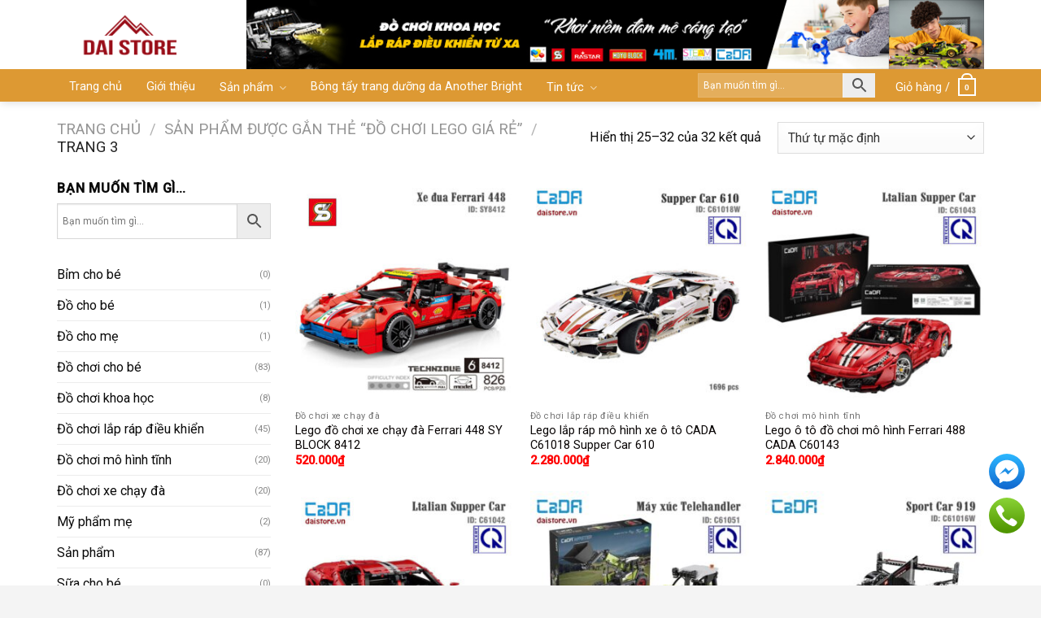

--- FILE ---
content_type: text/html; charset=UTF-8
request_url: https://daistore.vn/do-choi-lego-gia-re/page/3/
body_size: 29961
content:
<!DOCTYPE html>
<!--[if IE 9 ]> <html lang="vi" class="ie9 loading-site no-js"> <![endif]-->
<!--[if IE 8 ]> <html lang="vi" class="ie8 loading-site no-js"> <![endif]-->
<!--[if (gte IE 9)|!(IE)]><!--><html lang="vi" class="loading-site no-js"> <!--<![endif]-->
<head>
	<meta name="google-site-verification" content="4I5KcXvExBrGssLcGx40rzNUF3YocCKxaQma25bOI-w" />
	<meta charset="UTF-8" />
	<link rel="profile" href="https://gmpg.org/xfn/11" />
	<link rel="pingback" href="https://daistore.vn/xmlrpc.php" />

	<script>(function(html){html.className = html.className.replace(/\bno-js\b/,'js')})(document.documentElement);</script>
<meta name='robots' content='index, follow, max-image-preview:large, max-snippet:-1, max-video-preview:-1' />
<script>window._wca = window._wca || [];</script>
<meta name="viewport" content="width=device-width, initial-scale=1, maximum-scale=1" />
	<!-- This site is optimized with the Yoast SEO plugin v17.1 - https://yoast.com/wordpress/plugins/seo/ -->
	<title>Lưu trữ đồ chơi lego giá rẻ - Trang 3 trên 3 - Daistore.vn</title>
	<link rel="canonical" href="https://daistore.vn/do-choi-lego-gia-re/page/3/" />
	<link rel="prev" href="https://daistore.vn/do-choi-lego-gia-re/page/2/" />
	<meta property="og:locale" content="vi_VN" />
	<meta property="og:type" content="article" />
	<meta property="og:title" content="Lưu trữ đồ chơi lego giá rẻ - Trang 3 trên 3 - Daistore.vn" />
	<meta property="og:url" content="https://daistore.vn/do-choi-lego-gia-re/" />
	<meta property="og:site_name" content="Daistore.vn" />
	<meta property="og:image" content="https://daistore.vn/wp-content/uploads/2021/11/tai-sao-nen-chon-do-choi-khoa-hoc-steam-cho-con-yeu-daistore-vn.jpg" />
	<meta property="og:image:width" content="800" />
	<meta property="og:image:height" content="451" />
	<meta name="twitter:card" content="summary_large_image" />
	<script type="application/ld+json" class="yoast-schema-graph">{"@context":"https://schema.org","@graph":[{"@type":"WebSite","@id":"https://daistore.vn/#website","url":"https://daistore.vn/","name":"Daistore.vn","description":"S\u1eefa-B\u1ec9m-\u0110\u1ed3 ch\u01a1i tr\u00ed tu\u1ec7 - M\u1eb9&amp;B\u00e9","potentialAction":[{"@type":"SearchAction","target":{"@type":"EntryPoint","urlTemplate":"https://daistore.vn/?s={search_term_string}"},"query-input":"required name=search_term_string"}],"inLanguage":"vi"},{"@type":"CollectionPage","@id":"https://daistore.vn/do-choi-lego-gia-re/page/3/#webpage","url":"https://daistore.vn/do-choi-lego-gia-re/page/3/","name":"L\u01b0u tr\u1eef \u0111\u1ed3 ch\u01a1i lego gi\u00e1 r\u1ebb - Trang 3 tr\u00ean 3 - Daistore.vn","isPartOf":{"@id":"https://daistore.vn/#website"},"breadcrumb":{"@id":"https://daistore.vn/do-choi-lego-gia-re/page/3/#breadcrumb"},"inLanguage":"vi","potentialAction":[{"@type":"ReadAction","target":["https://daistore.vn/do-choi-lego-gia-re/page/3/"]}]},{"@type":"BreadcrumbList","@id":"https://daistore.vn/do-choi-lego-gia-re/page/3/#breadcrumb","itemListElement":[{"@type":"ListItem","position":1,"name":"Home","item":"https://daistore.vn/"},{"@type":"ListItem","position":2,"name":"\u0111\u1ed3 ch\u01a1i lego gi\u00e1 r\u1ebb"}]}]}</script>
	<!-- / Yoast SEO plugin. -->


<link rel='dns-prefetch' href='//stats.wp.com' />
<link rel='dns-prefetch' href='//fonts.googleapis.com' />
<link rel='dns-prefetch' href='//s.w.org' />
<link rel="alternate" type="application/rss+xml" title="Dòng thông tin Daistore.vn &raquo;" href="https://daistore.vn/feed/" />
<link rel="alternate" type="application/rss+xml" title="Dòng phản hồi Daistore.vn &raquo;" href="https://daistore.vn/comments/feed/" />
<link rel="alternate" type="application/rss+xml" title="Nguồn cấp Daistore.vn &raquo; đồ chơi lego giá rẻ Tag" href="https://daistore.vn/do-choi-lego-gia-re/feed/" />
		<script type="text/javascript">
			window._wpemojiSettings = {"baseUrl":"https:\/\/s.w.org\/images\/core\/emoji\/13.1.0\/72x72\/","ext":".png","svgUrl":"https:\/\/s.w.org\/images\/core\/emoji\/13.1.0\/svg\/","svgExt":".svg","source":{"concatemoji":"https:\/\/daistore.vn\/wp-includes\/js\/wp-emoji-release.min.js?ver=5.8.12"}};
			!function(e,a,t){var n,r,o,i=a.createElement("canvas"),p=i.getContext&&i.getContext("2d");function s(e,t){var a=String.fromCharCode;p.clearRect(0,0,i.width,i.height),p.fillText(a.apply(this,e),0,0);e=i.toDataURL();return p.clearRect(0,0,i.width,i.height),p.fillText(a.apply(this,t),0,0),e===i.toDataURL()}function c(e){var t=a.createElement("script");t.src=e,t.defer=t.type="text/javascript",a.getElementsByTagName("head")[0].appendChild(t)}for(o=Array("flag","emoji"),t.supports={everything:!0,everythingExceptFlag:!0},r=0;r<o.length;r++)t.supports[o[r]]=function(e){if(!p||!p.fillText)return!1;switch(p.textBaseline="top",p.font="600 32px Arial",e){case"flag":return s([127987,65039,8205,9895,65039],[127987,65039,8203,9895,65039])?!1:!s([55356,56826,55356,56819],[55356,56826,8203,55356,56819])&&!s([55356,57332,56128,56423,56128,56418,56128,56421,56128,56430,56128,56423,56128,56447],[55356,57332,8203,56128,56423,8203,56128,56418,8203,56128,56421,8203,56128,56430,8203,56128,56423,8203,56128,56447]);case"emoji":return!s([10084,65039,8205,55357,56613],[10084,65039,8203,55357,56613])}return!1}(o[r]),t.supports.everything=t.supports.everything&&t.supports[o[r]],"flag"!==o[r]&&(t.supports.everythingExceptFlag=t.supports.everythingExceptFlag&&t.supports[o[r]]);t.supports.everythingExceptFlag=t.supports.everythingExceptFlag&&!t.supports.flag,t.DOMReady=!1,t.readyCallback=function(){t.DOMReady=!0},t.supports.everything||(n=function(){t.readyCallback()},a.addEventListener?(a.addEventListener("DOMContentLoaded",n,!1),e.addEventListener("load",n,!1)):(e.attachEvent("onload",n),a.attachEvent("onreadystatechange",function(){"complete"===a.readyState&&t.readyCallback()})),(n=t.source||{}).concatemoji?c(n.concatemoji):n.wpemoji&&n.twemoji&&(c(n.twemoji),c(n.wpemoji)))}(window,document,window._wpemojiSettings);
		</script>
		<style type="text/css">
img.wp-smiley,
img.emoji {
	display: inline !important;
	border: none !important;
	box-shadow: none !important;
	height: 1em !important;
	width: 1em !important;
	margin: 0 .07em !important;
	vertical-align: -0.1em !important;
	background: none !important;
	padding: 0 !important;
}
</style>
	<style id='wp-block-library-inline-css' type='text/css'>
:root{--wp-admin-theme-color:#007cba;--wp-admin-theme-color-darker-10:#006ba1;--wp-admin-theme-color-darker-20:#005a87;--wp-admin-border-width-focus:2px}@media (-webkit-min-device-pixel-ratio:2),(min-resolution:192dpi){:root{--wp-admin-border-width-focus:1.5px}}:root .has-pale-pink-background-color{background-color:#f78da7}:root .has-vivid-red-background-color{background-color:#cf2e2e}:root .has-luminous-vivid-orange-background-color{background-color:#ff6900}:root .has-luminous-vivid-amber-background-color{background-color:#fcb900}:root .has-light-green-cyan-background-color{background-color:#7bdcb5}:root .has-vivid-green-cyan-background-color{background-color:#00d084}:root .has-pale-cyan-blue-background-color{background-color:#8ed1fc}:root .has-vivid-cyan-blue-background-color{background-color:#0693e3}:root .has-vivid-purple-background-color{background-color:#9b51e0}:root .has-white-background-color{background-color:#fff}:root .has-very-light-gray-background-color{background-color:#eee}:root .has-cyan-bluish-gray-background-color{background-color:#abb8c3}:root .has-very-dark-gray-background-color{background-color:#313131}:root .has-black-background-color{background-color:#000}:root .has-pale-pink-color{color:#f78da7}:root .has-vivid-red-color{color:#cf2e2e}:root .has-luminous-vivid-orange-color{color:#ff6900}:root .has-luminous-vivid-amber-color{color:#fcb900}:root .has-light-green-cyan-color{color:#7bdcb5}:root .has-vivid-green-cyan-color{color:#00d084}:root .has-pale-cyan-blue-color{color:#8ed1fc}:root .has-vivid-cyan-blue-color{color:#0693e3}:root .has-vivid-purple-color{color:#9b51e0}:root .has-white-color{color:#fff}:root .has-very-light-gray-color{color:#eee}:root .has-cyan-bluish-gray-color{color:#abb8c3}:root .has-very-dark-gray-color{color:#313131}:root .has-black-color{color:#000}:root .has-vivid-cyan-blue-to-vivid-purple-gradient-background{background:linear-gradient(135deg,#0693e3,#9b51e0)}:root .has-vivid-green-cyan-to-vivid-cyan-blue-gradient-background{background:linear-gradient(135deg,#00d084,#0693e3)}:root .has-light-green-cyan-to-vivid-green-cyan-gradient-background{background:linear-gradient(135deg,#7adcb4,#00d082)}:root .has-luminous-vivid-amber-to-luminous-vivid-orange-gradient-background{background:linear-gradient(135deg,#fcb900,#ff6900)}:root .has-luminous-vivid-orange-to-vivid-red-gradient-background{background:linear-gradient(135deg,#ff6900,#cf2e2e)}:root .has-very-light-gray-to-cyan-bluish-gray-gradient-background{background:linear-gradient(135deg,#eee,#a9b8c3)}:root .has-cool-to-warm-spectrum-gradient-background{background:linear-gradient(135deg,#4aeadc,#9778d1 20%,#cf2aba 40%,#ee2c82 60%,#fb6962 80%,#fef84c)}:root .has-blush-light-purple-gradient-background{background:linear-gradient(135deg,#ffceec,#9896f0)}:root .has-blush-bordeaux-gradient-background{background:linear-gradient(135deg,#fecda5,#fe2d2d 50%,#6b003e)}:root .has-purple-crush-gradient-background{background:linear-gradient(135deg,#34e2e4,#4721fb 50%,#ab1dfe)}:root .has-luminous-dusk-gradient-background{background:linear-gradient(135deg,#ffcb70,#c751c0 50%,#4158d0)}:root .has-hazy-dawn-gradient-background{background:linear-gradient(135deg,#faaca8,#dad0ec)}:root .has-pale-ocean-gradient-background{background:linear-gradient(135deg,#fff5cb,#b6e3d4 50%,#33a7b5)}:root .has-electric-grass-gradient-background{background:linear-gradient(135deg,#caf880,#71ce7e)}:root .has-subdued-olive-gradient-background{background:linear-gradient(135deg,#fafae1,#67a671)}:root .has-atomic-cream-gradient-background{background:linear-gradient(135deg,#fdd79a,#004a59)}:root .has-nightshade-gradient-background{background:linear-gradient(135deg,#330968,#31cdcf)}:root .has-midnight-gradient-background{background:linear-gradient(135deg,#020381,#2874fc)}.has-small-font-size{font-size:.8125em}.has-normal-font-size,.has-regular-font-size{font-size:1em}.has-medium-font-size{font-size:1.25em}.has-large-font-size{font-size:2.25em}.has-huge-font-size,.has-larger-font-size{font-size:2.625em}.has-text-align-center{text-align:center}.has-text-align-left{text-align:left}.has-text-align-right{text-align:right}#end-resizable-editor-section{display:none}.aligncenter{clear:both}.items-justified-left{justify-content:flex-start}.items-justified-center{justify-content:center}.items-justified-right{justify-content:flex-end}.items-justified-space-between{justify-content:space-between}.screen-reader-text{border:0;clip:rect(1px,1px,1px,1px);-webkit-clip-path:inset(50%);clip-path:inset(50%);height:1px;margin:-1px;overflow:hidden;padding:0;position:absolute;width:1px;word-wrap:normal!important}.screen-reader-text:focus{background-color:#ddd;clip:auto!important;-webkit-clip-path:none;clip-path:none;color:#444;display:block;font-size:1em;height:auto;left:5px;line-height:normal;padding:15px 23px 14px;text-decoration:none;top:5px;width:auto;z-index:100000}
.has-text-align-justify{text-align:justify;}
</style>
<link rel='stylesheet' id='contact-form-7-css'  href='https://daistore.vn/wp-content/plugins/contact-form-7/includes/css/styles.css?ver=5.4.2' type='text/css' media='all' />
<link rel='stylesheet' id='font-awesome-four-css'  href='https://daistore.vn/wp-content/plugins/font-awesome-4-menus/css/font-awesome.min.css?ver=4.7.0' type='text/css' media='all' />
<link rel='stylesheet' id='related-posts-by-taxonomy-css'  href='https://daistore.vn/wp-content/plugins/related-posts-by-taxonomy/includes/assets/css/styles.css?ver=5.8.12' type='text/css' media='all' />
<style id='woocommerce-inline-inline-css' type='text/css'>
.woocommerce form .form-row .required { visibility: visible; }
</style>
<link rel='stylesheet' id='aws-style-css'  href='https://daistore.vn/wp-content/plugins/advanced-woo-search//assets/css/common.css?ver=2.35' type='text/css' media='all' />
<link rel='stylesheet' id='flatsome-main-css'  href='https://daistore.vn/wp-content/themes/flatsome/assets/css/flatsome.css?ver=3.14.2' type='text/css' media='all' />
<style id='flatsome-main-inline-css' type='text/css'>
@font-face {
				font-family: "fl-icons";
				font-display: block;
				src: url(https://daistore.vn/wp-content/themes/flatsome/assets/css/icons/fl-icons.eot?v=3.14.2);
				src:
					url(https://daistore.vn/wp-content/themes/flatsome/assets/css/icons/fl-icons.eot#iefix?v=3.14.2) format("embedded-opentype"),
					url(https://daistore.vn/wp-content/themes/flatsome/assets/css/icons/fl-icons.woff2?v=3.14.2) format("woff2"),
					url(https://daistore.vn/wp-content/themes/flatsome/assets/css/icons/fl-icons.ttf?v=3.14.2) format("truetype"),
					url(https://daistore.vn/wp-content/themes/flatsome/assets/css/icons/fl-icons.woff?v=3.14.2) format("woff"),
					url(https://daistore.vn/wp-content/themes/flatsome/assets/css/icons/fl-icons.svg?v=3.14.2#fl-icons) format("svg");
			}
</style>
<link rel='stylesheet' id='flatsome-shop-css'  href='https://daistore.vn/wp-content/themes/flatsome/assets/css/flatsome-shop.css?ver=3.14.2' type='text/css' media='all' />
<link rel='stylesheet' id='flatsome-style-css'  href='https://daistore.vn/wp-content/themes/tin-tuc/style.css?ver=3.0' type='text/css' media='all' />
<link rel='stylesheet' id='flatsome-googlefonts-css'  href='//fonts.googleapis.com/css?family=Roboto%3Aregular%2C500%2Cregular%2Cregular%7CDancing+Script%3Aregular%2C400&#038;display=swap&#038;ver=3.9' type='text/css' media='all' />
<link rel='stylesheet' id='jetpack_css-css'  href='https://daistore.vn/wp-content/plugins/jetpack/css/jetpack.css?ver=10.1.2' type='text/css' media='all' />
<script type='text/javascript' src='https://daistore.vn/wp-includes/js/jquery/jquery.min.js?ver=3.6.0' id='jquery-core-js'></script>
<script type='text/javascript' src='https://daistore.vn/wp-includes/js/jquery/jquery-migrate.min.js?ver=3.3.2' id='jquery-migrate-js'></script>
<script defer type='text/javascript' src='https://stats.wp.com/s-202604.js' id='woocommerce-analytics-js'></script>
<link rel="https://api.w.org/" href="https://daistore.vn/wp-json/" /><link rel="alternate" type="application/json" href="https://daistore.vn/wp-json/wp/v2/product_tag/745" /><link rel="EditURI" type="application/rsd+xml" title="RSD" href="https://daistore.vn/xmlrpc.php?rsd" />
<link rel="wlwmanifest" type="application/wlwmanifest+xml" href="https://daistore.vn/wp-includes/wlwmanifest.xml" /> 
<meta name="generator" content="WordPress 5.8.12" />
<meta name="generator" content="WooCommerce 5.6.2" />
<style type='text/css'>img#wpstats{display:none}</style>
		<style>.bg{opacity: 0; transition: opacity 1s; -webkit-transition: opacity 1s;} .bg-loaded{opacity: 1;}</style><!--[if IE]><link rel="stylesheet" type="text/css" href="https://daistore.vn/wp-content/themes/flatsome/assets/css/ie-fallback.css"><script src="//cdnjs.cloudflare.com/ajax/libs/html5shiv/3.6.1/html5shiv.js"></script><script>var head = document.getElementsByTagName('head')[0],style = document.createElement('style');style.type = 'text/css';style.styleSheet.cssText = ':before,:after{content:none !important';head.appendChild(style);setTimeout(function(){head.removeChild(style);}, 0);</script><script src="https://daistore.vn/wp-content/themes/flatsome/assets/libs/ie-flexibility.js"></script><![endif]--><!-- Global site tag (gtag.js) - Google Analytics -->
<script async src="https://www.googletagmanager.com/gtag/js?id=UA-206254711-1"></script>
<script>
  window.dataLayer = window.dataLayer || [];
  function gtag(){dataLayer.push(arguments);}
  gtag('js', new Date());

  gtag('config', 'UA-206254711-1');
</script>	<noscript><style>.woocommerce-product-gallery{ opacity: 1 !important; }</style></noscript>
	<style id="custom-css" type="text/css">:root {--primary-color: #a70e1a;}html{background-color:#f4f4f4!important;}.full-width .ubermenu-nav, .container, .row{max-width: 1170px}.row.row-collapse{max-width: 1140px}.row.row-small{max-width: 1162.5px}.row.row-large{max-width: 1200px}.sticky-add-to-cart--active, #wrapper,#main,#main.dark{background-color: #ffffff}.header-main{height: 85px}#logo img{max-height: 85px}#logo{width:203px;}#logo img{padding:1px 0;}.header-bottom{min-height: 39px}.header-top{min-height: 20px}.transparent .header-main{height: 265px}.transparent #logo img{max-height: 265px}.has-transparent + .page-title:first-of-type,.has-transparent + #main > .page-title,.has-transparent + #main > div > .page-title,.has-transparent + #main .page-header-wrapper:first-of-type .page-title{padding-top: 315px;}.header.show-on-scroll,.stuck .header-main{height:50px!important}.stuck #logo img{max-height: 50px!important}.header-bg-color, .header-wrapper {background-color: #FFFFFF}.header-bg-image {background-image: url('https://daistore.vn/wp-content/uploads/2021/09/banner-web-do-choi-tri-tue-daistore-vn-1.jpg');}.header-bg-image {background-repeat: repeat-x;}.header-bottom {background-color: #dd9933}.top-bar-nav > li > a{line-height: 16px }.header-main .nav > li > a{line-height: 16px }.stuck .header-main .nav > li > a{line-height: 50px }.header-bottom-nav > li > a{line-height: 16px }@media (max-width: 549px) {.header-main{height: 70px}#logo img{max-height: 70px}}.main-menu-overlay{background-color: #0A0002}.header-top{background-color:#F8F7F7!important;}/* Color */.accordion-title.active, .has-icon-bg .icon .icon-inner,.logo a, .primary.is-underline, .primary.is-link, .badge-outline .badge-inner, .nav-outline > li.active> a,.nav-outline >li.active > a, .cart-icon strong,[data-color='primary'], .is-outline.primary{color: #a70e1a;}/* Color !important */[data-text-color="primary"]{color: #a70e1a!important;}/* Background Color */[data-text-bg="primary"]{background-color: #a70e1a;}/* Background */.scroll-to-bullets a,.featured-title, .label-new.menu-item > a:after, .nav-pagination > li > .current,.nav-pagination > li > span:hover,.nav-pagination > li > a:hover,.has-hover:hover .badge-outline .badge-inner,button[type="submit"], .button.wc-forward:not(.checkout):not(.checkout-button), .button.submit-button, .button.primary:not(.is-outline),.featured-table .title,.is-outline:hover, .has-icon:hover .icon-label,.nav-dropdown-bold .nav-column li > a:hover, .nav-dropdown.nav-dropdown-bold > li > a:hover, .nav-dropdown-bold.dark .nav-column li > a:hover, .nav-dropdown.nav-dropdown-bold.dark > li > a:hover, .is-outline:hover, .tagcloud a:hover,.grid-tools a, input[type='submit']:not(.is-form), .box-badge:hover .box-text, input.button.alt,.nav-box > li > a:hover,.nav-box > li.active > a,.nav-pills > li.active > a ,.current-dropdown .cart-icon strong, .cart-icon:hover strong, .nav-line-bottom > li > a:before, .nav-line-grow > li > a:before, .nav-line > li > a:before,.banner, .header-top, .slider-nav-circle .flickity-prev-next-button:hover svg, .slider-nav-circle .flickity-prev-next-button:hover .arrow, .primary.is-outline:hover, .button.primary:not(.is-outline), input[type='submit'].primary, input[type='submit'].primary, input[type='reset'].button, input[type='button'].primary, .badge-inner{background-color: #a70e1a;}/* Border */.nav-vertical.nav-tabs > li.active > a,.scroll-to-bullets a.active,.nav-pagination > li > .current,.nav-pagination > li > span:hover,.nav-pagination > li > a:hover,.has-hover:hover .badge-outline .badge-inner,.accordion-title.active,.featured-table,.is-outline:hover, .tagcloud a:hover,blockquote, .has-border, .cart-icon strong:after,.cart-icon strong,.blockUI:before, .processing:before,.loading-spin, .slider-nav-circle .flickity-prev-next-button:hover svg, .slider-nav-circle .flickity-prev-next-button:hover .arrow, .primary.is-outline:hover{border-color: #a70e1a}.nav-tabs > li.active > a{border-top-color: #a70e1a}.widget_shopping_cart_content .blockUI.blockOverlay:before { border-left-color: #a70e1a }.woocommerce-checkout-review-order .blockUI.blockOverlay:before { border-left-color: #a70e1a }/* Fill */.slider .flickity-prev-next-button:hover svg,.slider .flickity-prev-next-button:hover .arrow{fill: #a70e1a;}/* Background Color */[data-icon-label]:after, .secondary.is-underline:hover,.secondary.is-outline:hover,.icon-label,.button.secondary:not(.is-outline),.button.alt:not(.is-outline), .badge-inner.on-sale, .button.checkout, .single_add_to_cart_button, .current .breadcrumb-step{ background-color:#980d17; }[data-text-bg="secondary"]{background-color: #980d17;}/* Color */.secondary.is-underline,.secondary.is-link, .secondary.is-outline,.stars a.active, .star-rating:before, .woocommerce-page .star-rating:before,.star-rating span:before, .color-secondary{color: #980d17}/* Color !important */[data-text-color="secondary"]{color: #980d17!important;}/* Border */.secondary.is-outline:hover{border-color:#980d17}.success.is-underline:hover,.success.is-outline:hover,.success{background-color: #579B14}.success-color, .success.is-link, .success.is-outline{color: #579B14;}.success-border{border-color: #579B14!important;}/* Color !important */[data-text-color="success"]{color: #579B14!important;}/* Background Color */[data-text-bg="success"]{background-color: #579B14;}body{font-size: 101%;}body{font-family:"Roboto", sans-serif}body{font-weight: 0}body{color: #0A0A0A}.nav > li > a {font-family:"Roboto", sans-serif;}.mobile-sidebar-levels-2 .nav > li > ul > li > a {font-family:"Roboto", sans-serif;}.nav > li > a {font-weight: 0;}.mobile-sidebar-levels-2 .nav > li > ul > li > a {font-weight: 0;}h1,h2,h3,h4,h5,h6,.heading-font, .off-canvas-center .nav-sidebar.nav-vertical > li > a{font-family: "Roboto", sans-serif;}h1,h2,h3,h4,h5,h6,.heading-font,.banner h1,.banner h2{font-weight: 500;}h1,h2,h3,h4,h5,h6,.heading-font{color: #0A0103;}.alt-font{font-family: "Dancing Script", sans-serif;}.alt-font{font-weight: 400!important;}.header:not(.transparent) .header-bottom-nav.nav > li > a{color: #FFFFFF;}.header:not(.transparent) .header-bottom-nav.nav > li > a:hover,.header:not(.transparent) .header-bottom-nav.nav > li.active > a,.header:not(.transparent) .header-bottom-nav.nav > li.current > a,.header:not(.transparent) .header-bottom-nav.nav > li > a.active,.header:not(.transparent) .header-bottom-nav.nav > li > a.current{color: #FFFFFF;}.header-bottom-nav.nav-line-bottom > li > a:before,.header-bottom-nav.nav-line-grow > li > a:before,.header-bottom-nav.nav-line > li > a:before,.header-bottom-nav.nav-box > li > a:hover,.header-bottom-nav.nav-box > li.active > a,.header-bottom-nav.nav-pills > li > a:hover,.header-bottom-nav.nav-pills > li.active > a{color:#FFF!important;background-color: #FFFFFF;}a{color: #0A0606;}a:hover{color: #0A0103;}.tagcloud a:hover{border-color: #0A0103;background-color: #0A0103;}.widget a{color: #0A0A0A;}.widget a:hover{color: #980d17;}.widget .tagcloud a:hover{border-color: #980d17; background-color: #980d17;}.is-divider{background-color: #F2F2F2;}@media screen and (min-width: 550px){.products .box-vertical .box-image{min-width: 300px!important;width: 300px!important;}}.absolute-footer, html{background-color: #d6d6d6}/* Custom CSS */.blog-archive .post-item .post-title {font-size:20px; margin-bottom:14px}.meta-related ul{margin-bottom:0}.meta-related{margin-bottom:20px; background: #fbfbfb;padding-top:15px; padding-bottom:5px; padding-left: 0; padding-right:0}.blog-single .post-sidebar{padding-left:0}.textwidget div.kontak{ border:1px solid #e9ecee;margin-bottom: 0; padding:10px; font-size:14px}.textwidget h3.kontak{padding:7px; margin-bottom:0}.textwidget .kontak p{margin-bottom:7px}.danh-muc-san-pham-mobile {padding: 5px;margin-top:0 !important}.danh-muc-san-pham-mobile .col {flex-basis: 50%;max-width: 50%;text-align: center;padding: 5px;}.danh-muc-san-pham-mobile .col p {margin-bottom: 0;}.danh-muc-san-pham-mobile .col a {background: #0092ff;width: 100%;display: block;width: 100%;padding: 5px 10px;font-size: 13px;border-radius: 3px;color: #fff;height: 40px;line-height: 30px;overflow: hidden;}.section-title span {text-transform: none;}.section-title-normal span {padding-bottom: 4px;}.section-title-container {margin-bottom: 10px;}.dark ul li.bullet-checkmark{border-color: rgba(78, 78, 78, 0.2);}#footer .col{padding-bottom:0}.section-2 .box-text p{color: #6d6d6d;}.newpost {background: #fffff2;padding: 10px;border: 1px dashed #ff9100;border-radius: 3px;}.newpost ul {margin-bottom: 0;}.newpost ul li {color: orange;border-top: 1px dashed #ffebc6;margin-left: 20px;font-size: 13px;margin-bottom: 2px;}.relative-post-title a:hover{color: #757575;}.newpost ul li a:hover{color:#a70e1a !important} .newpost ul li h4 {margin-bottom: 0;padding-top: 5px;padding-bottom: 5px;}.newpost ul li a {color: #1d1d1d;font-weight: normal;}span.fa.fa-folder {color: #ffeb3b;}span.fa.fa-user {color: #607d8b;}.meta-post-danhmuc i {padding-right: 5px;}span.danh-muc-post {margin-right: 10px;}.fa-folder {padding-right: 5px;}.big-block .box-text h5 {color: black;font-weight: 500;letter-spacing: 0;display: -webkit-box;-webkit-box-orient: vertical;-webkit-line-clamp: 2;overflow: hidden;}.big-block .box-text h5{display: -webkit-box;-webkit-box-orient: vertical;-webkit-line-clamp: 2;overflow: hidden;}.section-2 .box-vertical .box-text {padding-right: 0;padding-top: 0;}p.from_the_blog_excerpt {display: -webkit-box;-webkit-box-orient: vertical;-webkit-line-clamp:3;overflow: hidden;font-size: 14px;}.box-list-view .box .box-image, .box-vertical .box-image {width: 30%!important;}span.fa.fa-clock-o {margin-left: 10px;}.absolute-footer, html {background-color: #080808;color: #fff;}.copyright-footer a {color: #fff;}.article-inner .relative {display:inline-block!important;}.header-meta-info {margin-bottom: 10px;}.entry-content p {margin-bottom: 10px;}/* Custom CSS Mobile */@media (max-width: 549px){.tim-kiem-mobile {background: #0092ff;}.tim-kiem-mobile .col {padding: 10px;}.box-list-view .box .box-image, .box-vertical .box-image {width: 100%!important;}.bai-viet-moi-nhat .post-item{flex-basis:50%; max-width:50%}.bai-viet-moi-nhat .post-item .box-text{padding-bottom:5px}.list-news li{width:50%;float:left;}.list-news{background:#f7f7f7; margin-left:0 !important; margin-right:0 !important}.list-news h3{padding-left: 10px; margin-top:10px}div.list-news{margin-top:20px}}.label-new.menu-item > a:after{content:"New";}.label-hot.menu-item > a:after{content:"Hot";}.label-sale.menu-item > a:after{content:"Sale";}.label-popular.menu-item > a:after{content:"Popular";}</style><link rel="alternate" type="application/rss+xml" title="RSS" href="https://daistore.vn/rsslatest.xml" />		<style type="text/css" id="wp-custom-css">
			/*
Bạn có thể thêm CSS ở đây.

Nhấp chuột vào biểu tượng trợ giúp phía trên để tìm hiểu thêm.
*/
#top-bar ul li a{font-family: "roboto",sans-serif;
    font-weight:normal;
    font-size: 12px;
    text-transform: uppercase;}
#wide-nav .nav>li{ height: 40px; line-height: 20px}
.nav>li>a>i+span {
    padding-bottom: 5px;
}
.nav-spacing-medium>li{margin:0}
#wide-nav .nav>li:hover{background: #980d17; height: 40px}
.nav>li.active{ height: 40px}
.nav>li>a>i.icon-menu{    font-size: 17px;}
.section-title a {
    padding-left: 15px;
    font-size: 14px;
    color: #b1b1b1;
   
    font-weight: normal;
}
#wide-nav .nav>li a {padding-left: 15px;
    padding-right: 15px;
    line-height: 9px;
    padding-top: 16px;
}.section-title-normal span{border-bottom:0;
    font-size: 19px;}.section-title-normal {
    border-bottom: none;
}
.section-title-normal:before{    background: url(/wp-content/uploads/2018/11/bg2.png);
    background-repeat: repeat-x;height: 100%;    z-index: -1;
    top: 18px;width: 100%;content: '';
    position: absolute;}
.section-2 .post-item .box-text{padding-bottom:0}

.big-block .box-text h5{color: black;font-weight:500; letter-spacing: 0 }
.ad1{margin:0}
.big-block .box-text p{padding-top: 10px; font-size: 13px}

.big-block .box box-overlay dark box-text-bottom box-blog-post has-hover .box-overlay .box-text{position: relative;    padding-left:0em;
    padding-right: 0em;}
.box-blog-post .is-divider{display:none}
.big-block .text-left{padding: 7px 0px 7px;
    border-top: 1px dotted #eaeaea;}
.big-block .small-columns-1>.col{    padding-top: 0;
    padding-bottom: 0;}
.row-small>.col{padding: 0 10px 10px;}
.section-2 .box-text p{font-size: 13px; padding-top: 10px}
.section-2 .box-text h5{font-size: 18px; font-weight: 500}
.section-2 .tag-label{text-transform: none; padding: 6px 10px; letter-spacing: 0; font-weight: normal; padding-top:0}
.section-2 .col{    padding-top: 0;
    padding-left: 12px;
    padding-right: 10px;
    padding-bottom: 10px;}
.slide-post .box-text h5{font-size:17px}
.section-2 .box-vertical .box-text{padding-right:0}
.Catelogies .col{   padding-top: 0;
    padding-left: 11px;
    padding-right: 10px;
    padding-bottom: 10px;}
.Catelogies .box-tex h5{font-size:14px}
.Catelogies .box-vertical .box-text{padding-left: 10px;
    padding-right: 0;}
.Catelogies .box-text{padding-top: 7px; padding-bottom: 7px}
.title-cat h2{ background: #0092ff;
    border-top-right-radius: 5px;
    border-top-left-radius: 5px;
    padding-left: 10px;
    padding-top: 8px;
    padding-bottom: 8px;
    color: white;
    font-size: 17px;
    border-bottom: 1px solid #007fde;
    border-left: 10px solid #007fde;
    font-weight: normal;margin:0}
.Catelogies .box-image{margin-bottom: 8px}
.slide-post .col{padding-top: 0;
    padding-left: 10px;
    padding-right: 10px;
    padding-bottom: 10px;}
.slide-post .box-text{    padding-bottom: 6px;}
.y-kien-ban-doc    {border-radius: 3px;background: white; width: 100%;
    border: 1px solid #c5c5c5;
    padding: 10px;}
.y-kien-ban-doc p{margin-bottom:0}
.article-inner .relative{display:none}
.article-inner .is-divider{display: none}
.article-inner  h1{font-size: 28px}
.article-inner .entry-header-text{padding-bottom: 0px}
.article-inner footer.entry-meta{display:none}
.article-inner .large-3{padding-left: 10px; padding-right: 10px}
.button span{font-weight: normal}
.off-canvas:not(.off-canvas-center) .nav-vertical li>a{color: white;
    font-weight: normal;
    padding-left: 20px;}
.nav-sidebar.nav-vertical>li+li{border-top: 1px solid #0089ff;}
.off-canvas .sidebar-menu{    background: #0092FF;
    padding: 20px 0;}
.off-canvas .nav-vertical>li>a{padding-top: 10px;
    padding-bottom: 10px;}
.off-canvas-right.mfp-ready .mfp-content{background: #0092FF;color:white}
.article-inner .is-xsmall{display:none}
.article-inner .posted-on{display:none}
.article-inner .byline{display:none}
.article-inner .entry-content{padding-top:5px;padding-bottom:0}
.article-inner .navigation-post{display:none}
.footer-wrapper{border-top: 1px solid #e6e6e6;}
widget-title {background: #0092ff;width:100%; letter-spacing: 0;
    border-top-right-radius: 5px;
    border-top-left-radius: 5px;
    padding-left: 10px;
    padding-top: 12px;
    padding-bottom: 8px;
    color: white;
    font-size: 17px;
    border-bottom: 1px solid #007fde;
    border-left: 10px solid #007fde;
    font-weight: normal;
    margin: 0;
}
.widget .is-divider{display:none}
#content .large-3{padding-top: 0;
  
    padding-bottom: 30px;}
.gallery-caption {
    text-align: left;
    display: block;
    font-size: 14px;
    margin-top: 10px;
}

.gallery-item{    padding: 0 15px 10px;}
.article-inner  h2{font-size:19px}
#breabcrumb li{list-style: none;float: left;color:gray; font-size: 14px;    padding-right: 4px; }
#breabcrumb{    width: 100%;
    border-bottom: 1px dotted #ececec;
    display: inline-block;}
#breabcrumb li a{color:#0092FF}
 .col-divided+.col{padding-left:0}
.col-divided{    padding-right: 20px;
    padding-left: 23px;
    border-right: 0px solid #ececec;}
.bai-viet-tag a{    background: #fffafa;
    padding-top: 2px;
    padding-bottom: 2px;
    padding-left: 10px;
    padding-right: 10px;
    border-radius: 3px;
    font-size: 15px;
    border: 1px solid #dedede;}.bai-viet-tag a:hover{    background: #0092ff;    color: white;border:1px solid white; border-radius: 3px}
.bai-viet-tag {color:#0092ff;    margin-top: 20px;}

.meta-date-capnhat:before {
    margin-right: 3px;
    font-weight: 600 !important;
    font-size: 19px !important;
}
.tag-meta-post{font-size: 14px;
    color: gray; margin-bottom: 15px; display: inline-block}
.tag-meta-post a{font-size: 14px;
    color:gray;}
.tag-meta-post a:hover{color:#0092ff}
.tag-meta-post .luot-xem{padding-left: 3px;padding-right: 10px;
}
.tag-meta-post .meta-date-capnhat{padding-left:4px;    padding-right: 6px;}
.danh-muc ul{    margin-bottom: 0;
    display: inline-block;margin-left: 10px;}
.danh-muc ul li{ padding-right:5px;   margin-bottom: 0;
    display: inline-block;}
.social-share{display:inline-block; margin-right: 10px}
.list-news{    width: 100%;
    display: inline-block;margin-bottom: 0;margin-left: -5px;
    margin-right: -5px}
.list-news h3{font-size:18px; margin-top: 15px}
.list-news li{width: 25%;
    float: left;
    margin-right: 0;
    margin-bottom: 0;
    font-size: 12px;
    padding-left: 8px;
    list-style: none;
    padding-right: 8px;}
.item-list{margin-top:10px}
.new-img{width: 100%; height: 110px}
.new-img img{height:100%}
.relative-post-title{ height:43px;overflow:hidden;    line-height:22px; font-size: 15px;
    margin-top: 10px;
    font-weight: 500;
    color: #000000;
    margin-bottom: 15px;}
.recent-blog-posts a{font-size:15px}
.blog-archive .post-item .post-date{display:none}
.current-menu-item > a{
background-color:#980d17;
}.meta-related ul li a{font-size:15px}
.archive .post-sidebar{padding-left:0}
.big-block .cot3 .post-item{padding-top:8px; padding-bottom:8px}.big-block .cot3 .post-item .box-text{border-top:0}
.big-block .cot3 .section-title-container{margin-bottom:0 !important}
@media only screen and (min-width: 320px) and (max-width: 768px) {
.bai-viet-tag {
    display: inline-block;
    width: 100%;
}
.list-news li {
    display: inline-block;
    width: 50%;
    float: left;
}
.nav>li>a>i.icon-menu{
    background-color: #0092FF;
    padding: 5px;
    color: #fff;
}
}
.page-wrapper{padding-top:15px}
.article-inner a{color:#0092ff}
.article-inner b, strong{font-weight:500}
.relative-post-title a{color: black;}
.relative-post-title a:hover{color:#757575}
		</style>
			<meta name="facebook-domain-verification" content="iiafhvqr4ycaibxelz4iqoo9yrlhhr" />
<!-- Global site tag (gtag.js) - Google Ads: 759632764 -->
<script async src="https://www.googletagmanager.com/gtag/js?id=AW-759632764"></script>
<script>
  window.dataLayer = window.dataLayer || [];
  function gtag(){dataLayer.push(arguments);}
  gtag('js', new Date());

  gtag('config', 'AW-759632764');
</script>

	<!-- Event snippet for Website traffic conversion page -->
<script>
  gtag('event', 'conversion', {'send_to': 'AW-759632764/ix91CICdv80BEPymnOoC'});
</script>
<meta name="facebook-domain-verification" content="iiafhvqr4ycaibxelz4iqoo9yrlhhr" />
	<meta name="msvalidate.01" content="CF0BDAA980C9BC87DEDAF3086A5A0812" />
	
	<!-- Google tag (gtag.js) -->
<script async src="https://www.googletagmanager.com/gtag/js?id=UA-206254711-1"></script>
<script>
  window.dataLayer = window.dataLayer || [];
  function gtag(){dataLayer.push(arguments);}
  gtag('js', new Date());

  gtag('config', 'UA-206254711-1');
</script>

	
	</head>

<body data-rsssl=1 class="archive paged tax-product_tag term-do-choi-lego-gia-re term-745 paged-3 theme-flatsome woocommerce woocommerce-page woocommerce-no-js boxed header-shadow lightbox nav-dropdown-has-arrow nav-dropdown-has-shadow nav-dropdown-has-border">

<a class="skip-link screen-reader-text" href="#main">Skip to content</a>

<div id="wrapper">

	
	<header id="header" class="header has-sticky sticky-jump">
		<div class="header-wrapper">
			<div id="masthead" class="header-main hide-for-sticky nav-dark">
      <div class="header-inner flex-row container logo-left medium-logo-center" role="navigation">

          <!-- Logo -->
          <div id="logo" class="flex-col logo">
            <!-- Header logo -->
<a href="https://daistore.vn/" title="Daistore.vn - Sữa-Bỉm-Đồ chơi trí tuệ &#8211; Mẹ&amp;Bé" rel="home">
    <img width="203" height="85" src="https://daistore.vn/wp-content/uploads/2021/12/logo-DAI-STORE-2-do-choi-thong-minh-500pixelpng.png" class="header_logo header-logo" alt="Daistore.vn"/><img  width="203" height="85" src="https://daistore.vn/wp-content/uploads/2021/12/logo-DAI-STORE-2-do-choi-thong-minh-500pixelpng.png" class="header-logo-dark" alt="Daistore.vn"/></a>
          </div>

          <!-- Mobile Left Elements -->
          <div class="flex-col show-for-medium flex-left">
            <ul class="mobile-nav nav nav-left ">
              <li class="nav-icon has-icon">
  		<a href="#" data-open="#main-menu" data-pos="right" data-bg="main-menu-overlay" data-color="" class="is-small" aria-controls="main-menu" aria-expanded="false">
		
		  <i class="icon-menu" ></i>
		  		</a>
	</li>            </ul>
          </div>

          <!-- Left Elements -->
          <div class="flex-col hide-for-medium flex-left
            flex-grow">
            <ul class="header-nav header-nav-main nav nav-left " >
              <li class="html custom html_topbar_left"><img src="https://daistore.vn/wp-content/uploads/2021/09/banner-web-do-choi-tri-tue-daistore-vn-1.jpg" /></li>            </ul>
          </div>

          <!-- Right Elements -->
          <div class="flex-col hide-for-medium flex-right">
            <ul class="header-nav header-nav-main nav nav-right ">
                          </ul>
          </div>

          <!-- Mobile Right Elements -->
          <div class="flex-col show-for-medium flex-right">
            <ul class="mobile-nav nav nav-right ">
              <li class="cart-item has-icon">

      <a href="https://daistore.vn/gio-hang-2/" class="header-cart-link off-canvas-toggle nav-top-link is-small" data-open="#cart-popup" data-class="off-canvas-cart" title="Giỏ hàng" data-pos="right">
  
    <span class="cart-icon image-icon">
    <strong>0</strong>
  </span> 
  </a>


  <!-- Cart Sidebar Popup -->
  <div id="cart-popup" class="mfp-hide widget_shopping_cart">
  <div class="cart-popup-inner inner-padding">
      <div class="cart-popup-title text-center">
          <h4 class="uppercase">Giỏ hàng</h4>
          <div class="is-divider"></div>
      </div>
      <div class="widget_shopping_cart_content">
          

	<p class="woocommerce-mini-cart__empty-message">Chưa có sản phẩm trong giỏ hàng.</p>


      </div>
             <div class="cart-sidebar-content relative"></div>  </div>
  </div>

</li>
            </ul>
          </div>

      </div><!-- .header-inner -->
     
      </div><!-- .header-main --><div id="wide-nav" class="header-bottom wide-nav nav-dark hide-for-medium">
    <div class="flex-row container">

                        <div class="flex-col hide-for-medium flex-left">
                <ul class="nav header-nav header-bottom-nav nav-left  nav-size-medium nav-spacing-medium">
                    <li id="menu-item-4834" class="menu-item menu-item-type-post_type menu-item-object-page menu-item-home menu-item-4834 menu-item-design-default"><a href="https://daistore.vn/" class="nav-top-link">Trang chủ</a></li>
<li id="menu-item-4835" class="menu-item menu-item-type-post_type menu-item-object-page menu-item-4835 menu-item-design-default"><a href="https://daistore.vn/gioi-thieu-2/" class="nav-top-link">Giới thiệu</a></li>
<li id="menu-item-4836" class="menu-item menu-item-type-post_type menu-item-object-page menu-item-has-children menu-item-4836 menu-item-design-default has-dropdown"><a href="https://daistore.vn/san-pham/" class="nav-top-link">Sản phẩm<i class="icon-angle-down" ></i></a>
<ul class="sub-menu nav-dropdown nav-dropdown-default">
	<li id="menu-item-4843" class="menu-item menu-item-type-taxonomy menu-item-object-product_cat menu-item-4843"><a href="https://daistore.vn/san-pham/do-cho-me/">Đồ cho mẹ</a></li>
	<li id="menu-item-4838" class="menu-item menu-item-type-taxonomy menu-item-object-product_cat menu-item-has-children menu-item-4838 nav-dropdown-col"><a href="https://daistore.vn/do-choi-cho-be/">Đồ chơi cho bé</a>
	<ul class="sub-menu nav-column nav-dropdown-default">
		<li id="menu-item-4839" class="menu-item menu-item-type-taxonomy menu-item-object-product_cat menu-item-4839"><a href="https://daistore.vn/do-choi-cho-be/do-choi-khoa-hoc/">Đồ chơi khoa học</a></li>
		<li id="menu-item-4840" class="menu-item menu-item-type-taxonomy menu-item-object-product_cat menu-item-4840"><a href="https://daistore.vn/do-choi-cho-be/do-choi-lap-rap-dieu-khien/">Đồ chơi lắp ráp điều khiển</a></li>
		<li id="menu-item-4841" class="menu-item menu-item-type-taxonomy menu-item-object-product_cat menu-item-4841"><a href="https://daistore.vn/do-choi-cho-be/do-choi-mo-hinh-tinh/">Đồ chơi mô hình tĩnh</a></li>
		<li id="menu-item-4842" class="menu-item menu-item-type-taxonomy menu-item-object-product_cat menu-item-4842"><a href="https://daistore.vn/do-choi-cho-be/do-choi-xe-chay-da/">Đồ chơi xe chạy đà</a></li>
	</ul>
</li>
	<li id="menu-item-4837" class="menu-item menu-item-type-taxonomy menu-item-object-product_cat menu-item-4837"><a href="https://daistore.vn/san-pham/do-cho-be/bim-cho-be/">Bỉm cho bé</a></li>
	<li id="menu-item-4844" class="menu-item menu-item-type-taxonomy menu-item-object-product_cat menu-item-4844"><a href="https://daistore.vn/san-pham/do-cho-be/sua-cho-be/">Sữa cho bé</a></li>
	<li id="menu-item-4845" class="menu-item menu-item-type-taxonomy menu-item-object-product_cat menu-item-4845"><a href="https://daistore.vn/san-pham/do-cho-be/vitamin-cho-be/">Vitamin cho bé</a></li>
</ul>
</li>
<li id="menu-item-4876" class="menu-item menu-item-type-post_type menu-item-object-product menu-item-4876 menu-item-design-default"><a href="https://daistore.vn/bong-tay-trang-duong-da-cao-cap-3in1-another-bright/" class="nav-top-link">Bông tẩy trang dưỡng da Another Bright</a></li>
<li id="menu-item-4848" class="menu-item menu-item-type-taxonomy menu-item-object-category menu-item-has-children menu-item-4848 menu-item-design-default has-dropdown"><a href="https://daistore.vn/tin-tuc/" class="nav-top-link">Tin tức<i class="icon-angle-down" ></i></a>
<ul class="sub-menu nav-dropdown nav-dropdown-default">
	<li id="menu-item-4849" class="menu-item menu-item-type-taxonomy menu-item-object-category menu-item-4849"><a href="https://daistore.vn/tin-tuc/mebe/">Mẹ&amp;Bé</a></li>
	<li id="menu-item-4850" class="menu-item menu-item-type-taxonomy menu-item-object-category menu-item-4850"><a href="https://daistore.vn/tin-tuc/song/">Sống</a></li>
</ul>
</li>
                </ul>
            </div><!-- flex-col -->
            
            
                        <div class="flex-col hide-for-medium flex-right flex-grow">
              <ul class="nav header-nav header-bottom-nav nav-right  nav-size-medium nav-spacing-medium">
                   <li class="header-search-form search-form html relative has-icon">
	<div class="header-search-form-wrapper">
		<div class="searchform-wrapper ux-search-box relative form-flat is-normal"><div class="aws-container" data-url="/?wc-ajax=aws_action" data-siteurl="https://daistore.vn" data-lang="" data-show-loader="true" data-show-more="true" data-show-page="true" data-ajax-search="true" data-show-clear="true" data-mobile-screen="false" data-use-analytics="false" data-min-chars="1" data-buttons-order="2" data-timeout="300" data-is-mobile="false" data-page-id="745" data-tax="product_tag" ><form class="aws-search-form" action="https://daistore.vn/" method="get" role="search" ><div class="aws-wrapper"><label class="aws-search-label" for="696d831ed1653">Bạn muốn tìm gì...</label><input type="search" name="s" id="696d831ed1653" value="" class="aws-search-field" placeholder="Bạn muốn tìm gì..." autocomplete="off" /><input type="hidden" name="post_type" value="product"><input type="hidden" name="type_aws" value="true"><div class="aws-search-clear"><span>×</span></div><div class="aws-loader"></div></div><div class="aws-search-btn aws-form-btn"><span class="aws-search-btn_icon"><svg focusable="false" xmlns="http://www.w3.org/2000/svg" viewBox="0 0 24 24" width="24px"><path d="M15.5 14h-.79l-.28-.27C15.41 12.59 16 11.11 16 9.5 16 5.91 13.09 3 9.5 3S3 5.91 3 9.5 5.91 16 9.5 16c1.61 0 3.09-.59 4.23-1.57l.27.28v.79l5 4.99L20.49 19l-4.99-5zm-6 0C7.01 14 5 11.99 5 9.5S7.01 5 9.5 5 14 7.01 14 9.5 11.99 14 9.5 14z"></path></svg></span></div></form></div></div>	</div>
</li><li class="cart-item has-icon has-dropdown">

<a href="https://daistore.vn/gio-hang-2/" title="Giỏ hàng" class="header-cart-link is-small">


<span class="header-cart-title">
   Giỏ hàng   /      <span class="cart-price"><span class="woocommerce-Price-amount amount"><bdi>0<span class="woocommerce-Price-currencySymbol">&#8363;</span></bdi></span></span>
  </span>

    <span class="cart-icon image-icon">
    <strong>0</strong>
  </span>
  </a>

 <ul class="nav-dropdown nav-dropdown-default">
    <li class="html widget_shopping_cart">
      <div class="widget_shopping_cart_content">
        

	<p class="woocommerce-mini-cart__empty-message">Chưa có sản phẩm trong giỏ hàng.</p>


      </div>
    </li>
     </ul><!-- .nav-dropdown -->

</li>
              </ul>
            </div><!-- flex-col -->
            
            
    </div><!-- .flex-row -->
</div><!-- .header-bottom -->

<div class="header-bg-container fill"><div class="header-bg-image fill"></div><div class="header-bg-color fill"></div></div><!-- .header-bg-container -->		</div>
				<!-- Facebook Pixel Code -->
<script>
!function(f,b,e,v,n,t,s)
{if(f.fbq)return;n=f.fbq=function(){n.callMethod?
n.callMethod.apply(n,arguments):n.queue.push(arguments)};
if(!f._fbq)f._fbq=n;n.push=n;n.loaded=!0;n.version='2.0';
n.queue=[];t=b.createElement(e);t.async=!0;
t.src=v;s=b.getElementsByTagName(e)[0];
s.parentNode.insertBefore(t,s)}(window, document,'script',
'https://connect.facebook.net/en_US/fbevents.js');
fbq('init', '355404418432186');
fbq('track', 'PageView');
</script>
<noscript><img height="1" width="1" style="display:none"
src="https://www.facebook.com/tr?id=355404418432186&ev=PageView&noscript=1"
/></noscript>
<!-- End Facebook Pixel Code -->
	</header>
	<main id="main" class="">
		<div class="shop-page-title category-page-title page-title ">
	<div class="page-title-inner flex-row  medium-flex-wrap container">
	  <div class="flex-col flex-grow medium-text-center">
	  	<div class="is-large">
	<nav class="woocommerce-breadcrumb breadcrumbs uppercase"><a href="https://daistore.vn">Trang chủ</a> <span class="divider">&#47;</span> <a href="https://daistore.vn/do-choi-lego-gia-re/">Sản phẩm được gắn thẻ &ldquo;đồ chơi lego giá rẻ&rdquo;</a> <span class="divider">&#47;</span> Trang 3</nav></div>
<div class="category-filtering category-filter-row show-for-medium">
	<a href="#" data-open="#shop-sidebar" data-visible-after="true" data-pos="left" class="filter-button uppercase plain">
		<i class="icon-equalizer"></i>
		<strong>Lọc</strong>
	</a>
	<div class="inline-block">
			</div>
</div>
	  </div>
	  <div class="flex-col medium-text-center">
	  	<p class="woocommerce-result-count hide-for-medium">
	Hiển thị 25&ndash;32 của 32 kết quả</p>
<form class="woocommerce-ordering" method="get">
	<select name="orderby" class="orderby" aria-label="Đơn hàng của cửa hàng">
					<option value="menu_order"  selected='selected'>Thứ tự mặc định</option>
					<option value="popularity" >Thứ tự theo mức độ phổ biến</option>
					<option value="rating" >Thứ tự theo điểm đánh giá</option>
					<option value="date" >Mới nhất</option>
					<option value="price" >Thứ tự theo giá: thấp đến cao</option>
					<option value="price-desc" >Thứ tự theo giá: cao xuống thấp</option>
			</select>
	<input type="hidden" name="paged" value="1" />
	</form>
	  </div>
	</div>
</div>

	<div class="row category-page-row">

		<div class="col large-3 hide-for-medium ">
						<div id="shop-sidebar" class="sidebar-inner col-inner">
				<aside id="aws_widget-3" class="widget widget_aws_widget"><span class="widget-title shop-sidebar">Bạn muốn tìm gì&#8230;</span><div class="is-divider small"></div><div class="aws-container" data-url="/?wc-ajax=aws_action" data-siteurl="https://daistore.vn" data-lang="" data-show-loader="true" data-show-more="true" data-show-page="true" data-ajax-search="true" data-show-clear="true" data-mobile-screen="false" data-use-analytics="false" data-min-chars="1" data-buttons-order="2" data-timeout="300" data-is-mobile="false" data-page-id="745" data-tax="product_tag" ><form class="aws-search-form" action="https://daistore.vn/" method="get" role="search" ><div class="aws-wrapper"><label class="aws-search-label" for="696d831ed5c49">Bạn muốn tìm gì...</label><input type="search" name="s" id="696d831ed5c49" value="" class="aws-search-field" placeholder="Bạn muốn tìm gì..." autocomplete="off" /><input type="hidden" name="post_type" value="product"><input type="hidden" name="type_aws" value="true"><div class="aws-search-clear"><span>×</span></div><div class="aws-loader"></div></div><div class="aws-search-btn aws-form-btn"><span class="aws-search-btn_icon"><svg focusable="false" xmlns="http://www.w3.org/2000/svg" viewBox="0 0 24 24" width="24px"><path d="M15.5 14h-.79l-.28-.27C15.41 12.59 16 11.11 16 9.5 16 5.91 13.09 3 9.5 3S3 5.91 3 9.5 5.91 16 9.5 16c1.61 0 3.09-.59 4.23-1.57l.27.28v.79l5 4.99L20.49 19l-4.99-5zm-6 0C7.01 14 5 11.99 5 9.5S7.01 5 9.5 5 14 7.01 14 9.5 11.99 14 9.5 14z"></path></svg></span></div></form></div></aside><aside id="woocommerce_product_categories-3" class="widget woocommerce widget_product_categories"><ul class="product-categories"><li class="cat-item cat-item-1584"><a href="https://daistore.vn/san-pham/do-cho-be/bim-cho-be/">Bỉm cho bé</a> <span class="count">(0)</span></li>
<li class="cat-item cat-item-1586"><a href="https://daistore.vn/san-pham/do-cho-be/">Đồ cho bé</a> <span class="count">(1)</span></li>
<li class="cat-item cat-item-1580"><a href="https://daistore.vn/san-pham/do-cho-me/">Đồ cho mẹ</a> <span class="count">(1)</span></li>
<li class="cat-item cat-item-1579"><a href="https://daistore.vn/do-choi-cho-be/">Đồ chơi cho bé</a> <span class="count">(83)</span></li>
<li class="cat-item cat-item-683"><a href="https://daistore.vn/do-choi-cho-be/do-choi-khoa-hoc/">Đồ chơi khoa học</a> <span class="count">(8)</span></li>
<li class="cat-item cat-item-648"><a href="https://daistore.vn/do-choi-cho-be/do-choi-lap-rap-dieu-khien/">Đồ chơi lắp ráp điều khiển</a> <span class="count">(45)</span></li>
<li class="cat-item cat-item-647"><a href="https://daistore.vn/do-choi-cho-be/do-choi-mo-hinh-tinh/">Đồ chơi mô hình tĩnh</a> <span class="count">(20)</span></li>
<li class="cat-item cat-item-1334"><a href="https://daistore.vn/do-choi-cho-be/do-choi-xe-chay-da/">Đồ chơi xe chạy đà</a> <span class="count">(20)</span></li>
<li class="cat-item cat-item-1639"><a href="https://daistore.vn/san-pham/my-pham-me/">Mỹ phẩm mẹ</a> <span class="count">(2)</span></li>
<li class="cat-item cat-item-438"><a href="https://daistore.vn/san-pham/">Sản phẩm</a> <span class="count">(87)</span></li>
<li class="cat-item cat-item-1583"><a href="https://daistore.vn/san-pham/do-cho-be/sua-cho-be/">Sữa cho bé</a> <span class="count">(0)</span></li>
<li class="cat-item cat-item-1585"><a href="https://daistore.vn/san-pham/do-cho-be/vitamin-cho-be/">Vitamin cho bé</a> <span class="count">(1)</span></li>
</ul></aside><aside id="text-4" class="widget widget_text">			<div class="textwidget"><div id="contactwidget-2" class="widget widget_contact">
<h3 class="kontak" style="background-color: #e9ecee;"><span style="color: #3e4548;">Thông tin liên hệ</span></h3>
<div class="kontak textwidget clearfix">
<ul>
<li class="address">
<h4><a href="#">Khu vực Hà Nội</a></h4>
<p>Email: daistore.vn@gmail.com</p>
<p>Hotline: <span style="font-weight: bold; color: red;">0915923393</span></p>
<p>Địa chỉ: Lô 17B NO1A &#8211; KDT Sài Đồng &#8211; P. Phúc Đồng &#8211; Q. Long Biên &#8211; TP Hà Nội</li>
</ul>
</div>
</div>
</div>
		</aside>		<aside id="flatsome_recent_posts-3" class="widget flatsome_recent_posts">		<span class="widget-title shop-sidebar">Recent Posts</span><div class="is-divider small"></div>		<ul>		
		
		<li class="recent-blog-posts-li">
			<div class="flex-row recent-blog-posts align-top pt-half pb-half">
				<div class="flex-col mr-half">
					<div class="badge post-date  badge-square">
							<div class="badge-inner bg-fill" style="background: url(https://daistore.vn/wp-content/uploads/2023/08/tac-hai-khi-cho-tre-xem-dien-thoai-nhieu-tre-em-xem-dien-thoai-nhieu-0-400x280-1-150x150.jpg); border:0;">
                                							</div>
					</div>
				</div>
				<div class="flex-col flex-grow">
					  <a href="https://daistore.vn/tre-bieng-an-tac-hai-khung-khiep-khi-tre-xem-dien-thoai-nhieu/" title="Trẻ biếng ăn &#038; tác hại khủng khiếp khi trẻ xem điện thoại nhiều">Trẻ biếng ăn &#038; tác hại khủng khiếp khi trẻ xem điện thoại nhiều</a>
				   	  <span class="post_comments op-7 block is-xsmall"><a href="https://daistore.vn/tre-bieng-an-tac-hai-khung-khiep-khi-tre-xem-dien-thoai-nhieu/#respond"></a></span>
				</div>
			</div>
		</li>
		
		
		<li class="recent-blog-posts-li">
			<div class="flex-row recent-blog-posts align-top pt-half pb-half">
				<div class="flex-col mr-half">
					<div class="badge post-date  badge-square">
							<div class="badge-inner bg-fill" style="background: url(https://daistore.vn/wp-content/uploads/2023/08/dau-hieu-tre-so-sinh-bi-tao-bon-va-cach-dieu-tri-2-150x150.jpg); border:0;">
                                							</div>
					</div>
				</div>
				<div class="flex-col flex-grow">
					  <a href="https://daistore.vn/dau-hieu-tre-so-sinh-bi-tao-bon-va-cach-dieu-tri-phong-ngua/" title="Dấu hiệu trẻ sơ sinh bị táo bón và cách điều trị phòng ngừa">Dấu hiệu trẻ sơ sinh bị táo bón và cách điều trị phòng ngừa</a>
				   	  <span class="post_comments op-7 block is-xsmall"><a href="https://daistore.vn/dau-hieu-tre-so-sinh-bi-tao-bon-va-cach-dieu-tri-phong-ngua/#respond"></a></span>
				</div>
			</div>
		</li>
		
		
		<li class="recent-blog-posts-li">
			<div class="flex-row recent-blog-posts align-top pt-half pb-half">
				<div class="flex-col mr-half">
					<div class="badge post-date  badge-square">
							<div class="badge-inner bg-fill" style="background: url(https://daistore.vn/wp-content/uploads/2022/02/xay-nha-khong-co-ban-thiet-ke-tu-duy-sai-lam-pho-bien-daistorevn-150x150.jpg); border:0;">
                                							</div>
					</div>
				</div>
				<div class="flex-col flex-grow">
					  <a href="https://daistore.vn/xay-nha-khong-co-thiet-ke-tu-duy-sai-lam-cua-nhieu-nguoi/" title="Xây nhà không có thiết kế &#8211; Tư duy sai lầm của nhiều người">Xây nhà không có thiết kế &#8211; Tư duy sai lầm của nhiều người</a>
				   	  <span class="post_comments op-7 block is-xsmall"><a href="https://daistore.vn/xay-nha-khong-co-thiet-ke-tu-duy-sai-lam-cua-nhieu-nguoi/#respond"></a></span>
				</div>
			</div>
		</li>
		
		
		<li class="recent-blog-posts-li">
			<div class="flex-row recent-blog-posts align-top pt-half pb-half">
				<div class="flex-col mr-half">
					<div class="badge post-date  badge-square">
							<div class="badge-inner bg-fill" style="background: url(https://daistore.vn/wp-content/uploads/2022/02/loi-ich-tuyet-voi-cua-do-choi-lego-lap-rap-sang-tao-daistorevn-150x150.jpg); border:0;">
                                							</div>
					</div>
				</div>
				<div class="flex-col flex-grow">
					  <a href="https://daistore.vn/loi-ich-tuyet-voi-cua-do-choi-lego-lap-rap-thong-minh/" title="Lợi ích tuyệt vời của đồ chơi lego lắp ráp thông minh">Lợi ích tuyệt vời của đồ chơi lego lắp ráp thông minh</a>
				   	  <span class="post_comments op-7 block is-xsmall"><a href="https://daistore.vn/loi-ich-tuyet-voi-cua-do-choi-lego-lap-rap-thong-minh/#respond"></a></span>
				</div>
			</div>
		</li>
		
		
		<li class="recent-blog-posts-li">
			<div class="flex-row recent-blog-posts align-top pt-half pb-half">
				<div class="flex-col mr-half">
					<div class="badge post-date  badge-square">
							<div class="badge-inner bg-fill" style="background: url(https://daistore.vn/wp-content/uploads/2022/01/do-choi-lego-xe-lap-rap-do-choi-tri-tue-daistore-vn-150x150.jpg); border:0;">
                                							</div>
					</div>
				</div>
				<div class="flex-col flex-grow">
					  <a href="https://daistore.vn/do-choi-lego-xe-lap-rap-do-choi-tri-tue-xu-huonghot/" title="Đồ chơi lego xe lắp ráp &#8211; Đồ chơi trí tuệ xu hướng HOT tương lai">Đồ chơi lego xe lắp ráp &#8211; Đồ chơi trí tuệ xu hướng HOT tương lai</a>
				   	  <span class="post_comments op-7 block is-xsmall"><a href="https://daistore.vn/do-choi-lego-xe-lap-rap-do-choi-tri-tue-xu-huonghot/#respond"></a></span>
				</div>
			</div>
		</li>
				</ul>		</aside>			</div>
					</div>

		<div class="col large-9">
		<div class="shop-container">
		
		<div class="woocommerce-notices-wrapper"></div><div class="products row row-small large-columns-3 medium-columns-3 small-columns-2">

<div class="product-small col has-hover product type-product post-4646 status-publish first instock product_cat-do-choi-xe-chay-da product_cat-san-pham product_tag-bo-do-choi-lap-rap-lego product_tag-bo-do-choi-lego product_tag-bo-lap-ghep-lego product_tag-bo-lap-rap-lego product_tag-bo-xep-hinh-lego product_tag-do-choi-lap-ghep product_tag-do-choi-lap-rap product_tag-do-choi-lap-rap-cho-be product_tag-do-choi-lap-rap-lego product_tag-do-choi-lego product_tag-do-choi-lego-cho-be product_tag-do-choi-lego-gia-re product_tag-do-choi-lego-sy product_tag-do-choi-lego-sy-block product_tag-do-choi-lego-technic product_tag-do-choi-lego-xe-o-to product_tag-do-choi-lego-xe-oto product_tag-do-choi-mo-hinh-xe-o-to-cho-be product_tag-do-choi-sieu-xe product_tag-do-choi-sy product_tag-do-choi-technic product_tag-do-choi-thong-minh product_tag-do-choi-xe-chay-da product_tag-do-choi-xe-ferrari product_tag-do-choi-xe-porshe product_tag-ferrari-do-choi product_tag-lap-ghep-lego product_tag-lap-rap-lego product_tag-lego product_tag-lego-520-chi-tiet product_tag-lego-cao-cap product_tag-lego-chinh-hang product_tag-lego-gia-re product_tag-lego-ha-noi product_tag-lego-lap-ghep product_tag-lego-lap-rap product_tag-lego-mo-hinh product_tag-lego-o-to product_tag-lego-sang-tao product_tag-lego-sy-block product_tag-lego-technic-gia-re product_tag-lego-xep-hinh product_tag-mo-hinh-lego product_tag-mo-hinh-o-to-do-choi product_tag-mo-hinh-xe-o-to-do-choi product_tag-o-to-do-choi product_tag-o-to-mo-hinh-do-choi-tre-em product_tag-oto-do-choi product_tag-sieu-xe-do-choi product_tag-sieu-xe-mo-hinh product_tag-sy-block product_tag-sy-block-8412 product_tag-sy8412 product_tag-xe-chay-da product_tag-xe-do-choi product_tag-xe-do-choi-lap-rap product_tag-xe-do-choi-tre-em product_tag-xe-lap-rap product_tag-xe-lego product_tag-xe-o-to-do-choi product_tag-xep-hinh-lego product_tag-xep-hinh-lego-cao-cap has-post-thumbnail shipping-taxable purchasable product-type-simple">
	<div class="col-inner">
	
<div class="badge-container absolute left top z-1">
</div>
	<div class="product-small box ">
		<div class="box-image">
			<div class="image-fade_in_back">
				<a href="https://daistore.vn/lego-do-choi-xe-chay-da-ferrari-488-sy-block-8412/" aria-label="Lego đồ chơi xe chạy đà Ferrari 448 SY BLOCK 8412">
					<img width="300" height="300" src="data:image/svg+xml,%3Csvg%20viewBox%3D%220%200%20300%20300%22%20xmlns%3D%22http%3A%2F%2Fwww.w3.org%2F2000%2Fsvg%22%3E%3C%2Fsvg%3E" data-src="https://daistore.vn/wp-content/uploads/2022/02/lego-do-choi-mo-hinh-ferrari-448-sy-block-8412-1-300x300.jpg" class="lazy-load attachment-woocommerce_thumbnail size-woocommerce_thumbnail" alt="sy block 8412, sy8412, đồ chơi xe chạy đà, đồ chơi lego, đồ chơi sy" loading="lazy" srcset="" data-srcset="https://daistore.vn/wp-content/uploads/2022/02/lego-do-choi-mo-hinh-ferrari-448-sy-block-8412-1-300x300.jpg 300w, https://daistore.vn/wp-content/uploads/2022/02/lego-do-choi-mo-hinh-ferrari-448-sy-block-8412-1-150x150.jpg 150w, https://daistore.vn/wp-content/uploads/2022/02/lego-do-choi-mo-hinh-ferrari-448-sy-block-8412-1-768x768.jpg 768w, https://daistore.vn/wp-content/uploads/2022/02/lego-do-choi-mo-hinh-ferrari-448-sy-block-8412-1-600x600.jpg 600w, https://daistore.vn/wp-content/uploads/2022/02/lego-do-choi-mo-hinh-ferrari-448-sy-block-8412-1-100x100.jpg 100w, https://daistore.vn/wp-content/uploads/2022/02/lego-do-choi-mo-hinh-ferrari-448-sy-block-8412-1.jpg 800w" sizes="(max-width: 300px) 100vw, 300px" /><img width="300" height="300" src="data:image/svg+xml,%3Csvg%20viewBox%3D%220%200%20300%20300%22%20xmlns%3D%22http%3A%2F%2Fwww.w3.org%2F2000%2Fsvg%22%3E%3C%2Fsvg%3E" data-src="https://daistore.vn/wp-content/uploads/2022/02/lego-do-choi-mo-hinh-ferrari-448-sy-block-8412-3-300x300.jpg" class="lazy-load show-on-hover absolute fill hide-for-small back-image" alt="sy block 8412, sy8412, đồ chơi sy block, ferrari đồ chơi, xe đồ chơi ferrari, xe hơi đồ chơi" loading="lazy" srcset="" data-srcset="https://daistore.vn/wp-content/uploads/2022/02/lego-do-choi-mo-hinh-ferrari-448-sy-block-8412-3-300x300.jpg 300w, https://daistore.vn/wp-content/uploads/2022/02/lego-do-choi-mo-hinh-ferrari-448-sy-block-8412-3-150x150.jpg 150w, https://daistore.vn/wp-content/uploads/2022/02/lego-do-choi-mo-hinh-ferrari-448-sy-block-8412-3-768x768.jpg 768w, https://daistore.vn/wp-content/uploads/2022/02/lego-do-choi-mo-hinh-ferrari-448-sy-block-8412-3-600x600.jpg 600w, https://daistore.vn/wp-content/uploads/2022/02/lego-do-choi-mo-hinh-ferrari-448-sy-block-8412-3-100x100.jpg 100w, https://daistore.vn/wp-content/uploads/2022/02/lego-do-choi-mo-hinh-ferrari-448-sy-block-8412-3.jpg 800w" sizes="(max-width: 300px) 100vw, 300px" />				</a>
			</div>
			<div class="image-tools is-small top right show-on-hover">
							</div>
			<div class="image-tools is-small hide-for-small bottom left show-on-hover">
							</div>
			<div class="image-tools grid-tools text-center hide-for-small bottom hover-slide-in show-on-hover">
				  <a class="quick-view" data-prod="4646" href="#quick-view">Quick View</a>			</div>
					</div>

		<div class="box-text box-text-products">
			<div class="title-wrapper">		<p class="category uppercase is-smaller no-text-overflow product-cat op-7">
			Đồ chơi xe chạy đà		</p>
	<p class="name product-title woocommerce-loop-product__title"><a href="https://daistore.vn/lego-do-choi-xe-chay-da-ferrari-488-sy-block-8412/" class="woocommerce-LoopProduct-link woocommerce-loop-product__link">Lego đồ chơi xe chạy đà Ferrari 448 SY BLOCK 8412</a></p></div><div class="price-wrapper">
	<span class="price"><span class="woocommerce-Price-amount amount"><bdi>520.000<span class="woocommerce-Price-currencySymbol">&#8363;</span></bdi></span></span>
</div>		</div>
	</div>
		</div>
</div>

<div class="product-small col has-hover product type-product post-4089 status-publish instock product_cat-do-choi-lap-rap-dieu-khien product_cat-san-pham product_tag-bo-do-choi-lego product_tag-bo-do-choi-lego-1000-mieng product_tag-bo-lap-ghep-1000-chi-tiet product_tag-bo-lap-ghep-lego-1000-chi-tiet product_tag-bo-lap-rap-lego product_tag-bo-lap-rap-lego-1000-chi-tiet product_tag-bo-lego-1000-chi-tiet product_tag-bo-lego-cho-be-trai product_tag-bo-lego-xep-hinh product_tag-bo-lego-xep-hinh-1000-mieng product_tag-bo-xep-hinh-lego product_tag-bo-xep-hinh-lego-1000-chi-tiet product_tag-bo-xep-hinh-lego-cho-nguoi-lon product_tag-bo-xep-hinh-lego-o-to product_tag-c61018-cada product_tag-cada-c61018 product_tag-do-choi-cada product_tag-do-choi-cho-tre-em product_tag-do-choi-giam-stress product_tag-do-choi-lap-ghep product_tag-do-choi-lap-rap product_tag-do-choi-lap-rap-lego product_tag-do-choi-lego product_tag-do-choi-lego-gia-re product_tag-do-choi-mo-hinh-o-to product_tag-do-choi-o-to product_tag-do-choi-sieu-xe product_tag-do-choi-thieu-nhi product_tag-do-choi-xa-stress product_tag-do-choi-xep-hinh-lego product_tag-lego-chinh-hang product_tag-lego-do-choi product_tag-lego-do-choi-thong-minh product_tag-lego-lap-rap product_tag-lego-o-to product_tag-lego-technic-gia-re product_tag-lego-xe-dua product_tag-lego-xep-hinh product_tag-mo-hinh-do-choi-cao-cap product_tag-o-to-cada-do-choi product_tag-o-to-do-choi product_tag-o-to-do-choi-cada product_tag-o-to-do-choi-tre-em product_tag-oto-do-choi-cada product_tag-sieu-xe-do-choi product_tag-the-gioi-do-choi-cho-be product_tag-vuong-quoc-do-choi product_tag-xe-do-choi product_tag-xe-do-choi-cada product_tag-xe-do-choi-cho-be product_tag-xe-do-choi-tre-em product_tag-xe-do-choi-tre-em-cao-cap product_tag-xe-hoi-do-choi product_tag-xe-o-to-do-choi product_tag-xe-oto-do-choi has-post-thumbnail shipping-taxable purchasable product-type-simple">
	<div class="col-inner">
	
<div class="badge-container absolute left top z-1">
</div>
	<div class="product-small box ">
		<div class="box-image">
			<div class="image-fade_in_back">
				<a href="https://daistore.vn/lego-lap-rap-mo-hinh-xe-o-to-cada-c61018-supper-car-610/" aria-label="Lego lắp ráp mô hình xe ô tô CADA C61018 Supper Car 610">
					<img width="300" height="300" src="data:image/svg+xml,%3Csvg%20viewBox%3D%220%200%20300%20300%22%20xmlns%3D%22http%3A%2F%2Fwww.w3.org%2F2000%2Fsvg%22%3E%3C%2Fsvg%3E" data-src="https://daistore.vn/wp-content/uploads/2021/10/lego-lap-rap-mo-hinh-xe-o-to-cada-c61018-daistore-vn-1a-300x300.jpg" class="lazy-load attachment-woocommerce_thumbnail size-woocommerce_thumbnail" alt="" loading="lazy" srcset="" data-srcset="https://daistore.vn/wp-content/uploads/2021/10/lego-lap-rap-mo-hinh-xe-o-to-cada-c61018-daistore-vn-1a-300x300.jpg 300w, https://daistore.vn/wp-content/uploads/2021/10/lego-lap-rap-mo-hinh-xe-o-to-cada-c61018-daistore-vn-1a-150x150.jpg 150w, https://daistore.vn/wp-content/uploads/2021/10/lego-lap-rap-mo-hinh-xe-o-to-cada-c61018-daistore-vn-1a-768x768.jpg 768w, https://daistore.vn/wp-content/uploads/2021/10/lego-lap-rap-mo-hinh-xe-o-to-cada-c61018-daistore-vn-1a-600x600.jpg 600w, https://daistore.vn/wp-content/uploads/2021/10/lego-lap-rap-mo-hinh-xe-o-to-cada-c61018-daistore-vn-1a-100x100.jpg 100w, https://daistore.vn/wp-content/uploads/2021/10/lego-lap-rap-mo-hinh-xe-o-to-cada-c61018-daistore-vn-1a.jpg 800w" sizes="(max-width: 300px) 100vw, 300px" /><img width="300" height="300" src="data:image/svg+xml,%3Csvg%20viewBox%3D%220%200%20300%20300%22%20xmlns%3D%22http%3A%2F%2Fwww.w3.org%2F2000%2Fsvg%22%3E%3C%2Fsvg%3E" data-src="https://daistore.vn/wp-content/uploads/2021/10/lego-lap-rap-mo-hinh-xe-o-to-cada-c61018-daistore-vn-47-300x300.jpg" class="lazy-load show-on-hover absolute fill hide-for-small back-image" alt="xe mô hình đồ chơi, đồ chơi lắp ráp lego, ô tô đồ chơi mô hình," loading="lazy" srcset="" data-srcset="https://daistore.vn/wp-content/uploads/2021/10/lego-lap-rap-mo-hinh-xe-o-to-cada-c61018-daistore-vn-47-300x300.jpg 300w, https://daistore.vn/wp-content/uploads/2021/10/lego-lap-rap-mo-hinh-xe-o-to-cada-c61018-daistore-vn-47-150x150.jpg 150w, https://daistore.vn/wp-content/uploads/2021/10/lego-lap-rap-mo-hinh-xe-o-to-cada-c61018-daistore-vn-47-768x768.jpg 768w, https://daistore.vn/wp-content/uploads/2021/10/lego-lap-rap-mo-hinh-xe-o-to-cada-c61018-daistore-vn-47-600x600.jpg 600w, https://daistore.vn/wp-content/uploads/2021/10/lego-lap-rap-mo-hinh-xe-o-to-cada-c61018-daistore-vn-47-100x100.jpg 100w, https://daistore.vn/wp-content/uploads/2021/10/lego-lap-rap-mo-hinh-xe-o-to-cada-c61018-daistore-vn-47.jpg 800w" sizes="(max-width: 300px) 100vw, 300px" />				</a>
			</div>
			<div class="image-tools is-small top right show-on-hover">
							</div>
			<div class="image-tools is-small hide-for-small bottom left show-on-hover">
							</div>
			<div class="image-tools grid-tools text-center hide-for-small bottom hover-slide-in show-on-hover">
				  <a class="quick-view" data-prod="4089" href="#quick-view">Quick View</a>			</div>
					</div>

		<div class="box-text box-text-products">
			<div class="title-wrapper">		<p class="category uppercase is-smaller no-text-overflow product-cat op-7">
			Đồ chơi lắp ráp điều khiển		</p>
	<p class="name product-title woocommerce-loop-product__title"><a href="https://daistore.vn/lego-lap-rap-mo-hinh-xe-o-to-cada-c61018-supper-car-610/" class="woocommerce-LoopProduct-link woocommerce-loop-product__link">Lego lắp ráp mô hình xe ô tô CADA C61018 Supper Car 610</a></p></div><div class="price-wrapper">
	<span class="price"><span class="woocommerce-Price-amount amount"><bdi>2.280.000<span class="woocommerce-Price-currencySymbol">&#8363;</span></bdi></span></span>
</div>		</div>
	</div>
		</div>
</div>

<div class="product-small col has-hover product type-product post-4110 status-publish last instock product_cat-do-choi-mo-hinh-tinh product_cat-san-pham product_tag-bo-do-choi-lego product_tag-bo-do-choi-lego-1000-mieng product_tag-bo-lap-ghep-1000-chi-tiet product_tag-bo-lap-ghep-lego-1000-chi-tiet product_tag-bo-lap-rap-lego product_tag-bo-lap-rap-lego-1000-chi-tiet product_tag-bo-lego-1000-chi-tiet product_tag-bo-lego-cho-be-trai product_tag-bo-lego-xep-hinh product_tag-bo-lego-xep-hinh-1000-mieng product_tag-bo-xep-hinh-lego product_tag-bo-xep-hinh-lego-1000-chi-tiet product_tag-bo-xep-hinh-lego-2000-chi-tiet product_tag-bo-xep-hinh-lego-cho-nguoi-lon product_tag-bo-xep-hinh-lego-o-to product_tag-cada-c61043 product_tag-cada-c61043w product_tag-cada-do-choi product_tag-cua-hang-do-choi-cao-cap product_tag-do-choi-cada product_tag-do-choi-cho-tre-em product_tag-do-choi-giam-stress product_tag-do-choi-lap-ghep product_tag-do-choi-lap-ghep-dieu-khien product_tag-do-choi-lap-rap product_tag-do-choi-lap-rap-dieu-khien product_tag-do-choi-lap-rap-lego product_tag-do-choi-lego product_tag-do-choi-lego-gia-re product_tag-do-choi-lego-phuc-tap product_tag-do-choi-mo-hinh product_tag-do-choi-mo-hinh-cho-nguoi-lon product_tag-do-choi-mo-hinh-lap-rap product_tag-do-choi-mo-hinh-o-to product_tag-do-choi-o-to product_tag-do-choi-sieu-xe product_tag-do-choi-thieu-nhi product_tag-do-choi-tre-em-cao-cap product_tag-do-choi-xa-stress product_tag-do-choi-xe-cada product_tag-do-choi-xep-hinh-cho-nguoi-lon product_tag-do-choi-xep-hinh-lego product_tag-lap-rap-lego product_tag-lego-chinh-hang product_tag-lego-do-choi product_tag-lego-do-choi-thong-minh product_tag-lego-lap-rap product_tag-lego-nguoi-lon product_tag-lego-o-to product_tag-lego-technic-gia-re product_tag-lego-xe-dua product_tag-lego-xep-hinh product_tag-mo-hinh-do-choi-cao-cap product_tag-mo-hinh-xe-o-to-cao-cap product_tag-o-to-cada-do-choi product_tag-o-to-do-choi product_tag-o-to-do-choi-cada product_tag-o-to-do-choi-mo-hinh product_tag-o-to-do-choi-tre-em product_tag-o-to-lap-ghep-dieu-khien product_tag-o-to-lap-rap-dieu-khien product_tag-oto-do-choi-cada product_tag-sieu-xe-do-choi product_tag-the-gioi-do-choi-cho-be product_tag-vuong-quoc-do-choi product_tag-xe-do-choi product_tag-xe-do-choi-cada product_tag-xe-do-choi-cho-be product_tag-xe-do-choi-mo-hinh-tre-em product_tag-xe-do-choi-tre-em product_tag-xe-do-choi-tre-em-cao-cap product_tag-xe-hoi-do-choi product_tag-xe-mo-hinh-do-choi product_tag-xe-o-to-do-choi product_tag-xe-oto-do-choi product_tag-xep-hinh-danh-cho-nguoi-lon has-post-thumbnail shipping-taxable purchasable product-type-simple">
	<div class="col-inner">
	
<div class="badge-container absolute left top z-1">
</div>
	<div class="product-small box ">
		<div class="box-image">
			<div class="image-fade_in_back">
				<a href="https://daistore.vn/lego-o-to-do-choi-mo-hinh-ferrari-488-cada-c60143/" aria-label="Lego ô tô đồ chơi mô hình Ferrari 488 CADA C60143">
					<img width="300" height="300" src="data:image/svg+xml,%3Csvg%20viewBox%3D%220%200%20300%20300%22%20xmlns%3D%22http%3A%2F%2Fwww.w3.org%2F2000%2Fsvg%22%3E%3C%2Fsvg%3E" data-src="https://daistore.vn/wp-content/uploads/2021/10/lego-o-to-lap-rap-mo-hinh-xe-ferrari-488-cada-c61042-daistore-vn-1-1-300x300.jpg" class="lazy-load attachment-woocommerce_thumbnail size-woocommerce_thumbnail" alt="cada c61043, cada c61043w, c61043 cada, ô tô cada màu đỏ," loading="lazy" srcset="" data-srcset="https://daistore.vn/wp-content/uploads/2021/10/lego-o-to-lap-rap-mo-hinh-xe-ferrari-488-cada-c61042-daistore-vn-1-1-300x300.jpg 300w, https://daistore.vn/wp-content/uploads/2021/10/lego-o-to-lap-rap-mo-hinh-xe-ferrari-488-cada-c61042-daistore-vn-1-1-150x150.jpg 150w, https://daistore.vn/wp-content/uploads/2021/10/lego-o-to-lap-rap-mo-hinh-xe-ferrari-488-cada-c61042-daistore-vn-1-1-768x768.jpg 768w, https://daistore.vn/wp-content/uploads/2021/10/lego-o-to-lap-rap-mo-hinh-xe-ferrari-488-cada-c61042-daistore-vn-1-1-600x600.jpg 600w, https://daistore.vn/wp-content/uploads/2021/10/lego-o-to-lap-rap-mo-hinh-xe-ferrari-488-cada-c61042-daistore-vn-1-1-100x100.jpg 100w, https://daistore.vn/wp-content/uploads/2021/10/lego-o-to-lap-rap-mo-hinh-xe-ferrari-488-cada-c61042-daistore-vn-1-1.jpg 800w" sizes="(max-width: 300px) 100vw, 300px" /><img width="300" height="300" src="data:image/svg+xml,%3Csvg%20viewBox%3D%220%200%20300%20300%22%20xmlns%3D%22http%3A%2F%2Fwww.w3.org%2F2000%2Fsvg%22%3E%3C%2Fsvg%3E" data-src="https://daistore.vn/wp-content/uploads/2021/10/lego-o-to-lap-rap-mo-hinh-xe-ferrari-488-cada-c61042-daistore-vn-3-1-300x300.jpg" class="lazy-load show-on-hover absolute fill hide-for-small back-image" alt="đồ chơi mô hình, cada c61043, mô hình xe ferrari, xe ô tô mô hình" loading="lazy" srcset="" data-srcset="https://daistore.vn/wp-content/uploads/2021/10/lego-o-to-lap-rap-mo-hinh-xe-ferrari-488-cada-c61042-daistore-vn-3-1-300x300.jpg 300w, https://daistore.vn/wp-content/uploads/2021/10/lego-o-to-lap-rap-mo-hinh-xe-ferrari-488-cada-c61042-daistore-vn-3-1-150x150.jpg 150w, https://daistore.vn/wp-content/uploads/2021/10/lego-o-to-lap-rap-mo-hinh-xe-ferrari-488-cada-c61042-daistore-vn-3-1-768x768.jpg 768w, https://daistore.vn/wp-content/uploads/2021/10/lego-o-to-lap-rap-mo-hinh-xe-ferrari-488-cada-c61042-daistore-vn-3-1-600x600.jpg 600w, https://daistore.vn/wp-content/uploads/2021/10/lego-o-to-lap-rap-mo-hinh-xe-ferrari-488-cada-c61042-daistore-vn-3-1-100x100.jpg 100w, https://daistore.vn/wp-content/uploads/2021/10/lego-o-to-lap-rap-mo-hinh-xe-ferrari-488-cada-c61042-daistore-vn-3-1.jpg 800w" sizes="(max-width: 300px) 100vw, 300px" />				</a>
			</div>
			<div class="image-tools is-small top right show-on-hover">
							</div>
			<div class="image-tools is-small hide-for-small bottom left show-on-hover">
							</div>
			<div class="image-tools grid-tools text-center hide-for-small bottom hover-slide-in show-on-hover">
				  <a class="quick-view" data-prod="4110" href="#quick-view">Quick View</a>			</div>
					</div>

		<div class="box-text box-text-products">
			<div class="title-wrapper">		<p class="category uppercase is-smaller no-text-overflow product-cat op-7">
			Đồ chơi mô hình tĩnh		</p>
	<p class="name product-title woocommerce-loop-product__title"><a href="https://daistore.vn/lego-o-to-do-choi-mo-hinh-ferrari-488-cada-c60143/" class="woocommerce-LoopProduct-link woocommerce-loop-product__link">Lego ô tô đồ chơi mô hình Ferrari 488 CADA C60143</a></p></div><div class="price-wrapper">
	<span class="price"><span class="woocommerce-Price-amount amount"><bdi>2.840.000<span class="woocommerce-Price-currencySymbol">&#8363;</span></bdi></span></span>
</div>		</div>
	</div>
		</div>
</div>

<div class="product-small col has-hover product type-product post-4103 status-publish first instock product_cat-do-choi-lap-rap-dieu-khien product_cat-san-pham product_tag-bo-do-choi-lego product_tag-bo-do-choi-lego-1000-mieng product_tag-bo-lap-ghep-1000-chi-tiet product_tag-bo-lap-ghep-lego-1000-chi-tiet product_tag-bo-lap-rap-lego product_tag-bo-lap-rap-lego-1000-chi-tiet product_tag-bo-lego-1000-chi-tiet product_tag-bo-lego-cho-be-trai product_tag-bo-lego-xep-hinh product_tag-bo-lego-xep-hinh-1000-mieng product_tag-bo-xep-hinh-lego product_tag-bo-xep-hinh-lego-1000-chi-tiet product_tag-bo-xep-hinh-lego-2000-chi-tiet product_tag-bo-xep-hinh-lego-cho-nguoi-lon product_tag-bo-xep-hinh-lego-o-to product_tag-cada-c61042 product_tag-cada-c61042w product_tag-cada-do-choi product_tag-cua-hang-do-choi-cao-cap product_tag-do-choi-cada product_tag-do-choi-cho-tre-em product_tag-do-choi-giam-stress product_tag-do-choi-lap-ghep product_tag-do-choi-lap-ghep-dieu-khien product_tag-do-choi-lap-rap product_tag-do-choi-lap-rap-dieu-khien product_tag-do-choi-lap-rap-lego product_tag-do-choi-lego product_tag-do-choi-lego-gia-re product_tag-do-choi-lego-phuc-tap product_tag-do-choi-mo-hinh product_tag-do-choi-mo-hinh-cho-nguoi-lon product_tag-do-choi-mo-hinh-lap-rap product_tag-do-choi-mo-hinh-o-to product_tag-do-choi-o-to product_tag-do-choi-sieu-xe product_tag-do-choi-thieu-nhi product_tag-do-choi-tre-em-cao-cap product_tag-do-choi-xa-stress product_tag-do-choi-xe-cada product_tag-do-choi-xep-hinh-cho-nguoi-lon product_tag-do-choi-xep-hinh-lego product_tag-lap-rap-lego product_tag-lego-chinh-hang product_tag-lego-do-choi product_tag-lego-do-choi-thong-minh product_tag-lego-lap-rap product_tag-lego-nguoi-lon product_tag-lego-o-to product_tag-lego-technic-gia-re product_tag-lego-xe-dua product_tag-lego-xep-hinh product_tag-mo-hinh-do-choi-cao-cap product_tag-mo-hinh-xe-o-to-cao-cap product_tag-o-to-cada-do-choi product_tag-o-to-do-choi product_tag-o-to-do-choi-cada product_tag-o-to-do-choi-cada-c61042 product_tag-o-to-do-choi-mo-hinh product_tag-o-to-do-choi-tre-em product_tag-o-to-lap-ghep-dieu-khien product_tag-o-to-lap-rap-dieu-khien product_tag-oto-do-choi-cada product_tag-sieu-xe-do-choi product_tag-the-gioi-do-choi-cho-be product_tag-vuong-quoc-do-choi product_tag-xe-do-choi product_tag-xe-do-choi-cada product_tag-xe-do-choi-cho-be product_tag-xe-do-choi-mo-hinh-tre-em product_tag-xe-do-choi-tre-em product_tag-xe-do-choi-tre-em-cao-cap product_tag-xe-hoi-do-choi product_tag-xe-mo-hinh-do-choi product_tag-xe-o-to-do-choi product_tag-xe-oto-do-choi product_tag-xep-hinh-danh-cho-nguoi-lon has-post-thumbnail sale shipping-taxable purchasable product-type-simple">
	<div class="col-inner">
	
<div class="badge-container absolute left top z-1">
		<div class="callout badge badge-circle"><div class="badge-inner secondary on-sale"><span class="onsale">Giảm giá!</span></div></div>
</div>
	<div class="product-small box ">
		<div class="box-image">
			<div class="image-fade_in_back">
				<a href="https://daistore.vn/lego-xe-o-to-lap-rap-mo-hinh-ferrari-488-cada-c60142/" aria-label="Lego xe ô tô lắp ráp mô hình Ferrari 488 CADA C60142">
					<img width="300" height="300" src="data:image/svg+xml,%3Csvg%20viewBox%3D%220%200%20300%20300%22%20xmlns%3D%22http%3A%2F%2Fwww.w3.org%2F2000%2Fsvg%22%3E%3C%2Fsvg%3E" data-src="https://daistore.vn/wp-content/uploads/2021/10/lego-o-to-lap-rap-mo-hinh-xe-ferrari-488-cada-c61042-daistore-vn-1-300x300.jpg" class="lazy-load attachment-woocommerce_thumbnail size-woocommerce_thumbnail" alt="cada c61042, lego người lớn, đồ chơi xếp hình cho người lớn" loading="lazy" srcset="" data-srcset="https://daistore.vn/wp-content/uploads/2021/10/lego-o-to-lap-rap-mo-hinh-xe-ferrari-488-cada-c61042-daistore-vn-1-300x300.jpg 300w, https://daistore.vn/wp-content/uploads/2021/10/lego-o-to-lap-rap-mo-hinh-xe-ferrari-488-cada-c61042-daistore-vn-1-150x150.jpg 150w, https://daistore.vn/wp-content/uploads/2021/10/lego-o-to-lap-rap-mo-hinh-xe-ferrari-488-cada-c61042-daistore-vn-1-768x768.jpg 768w, https://daistore.vn/wp-content/uploads/2021/10/lego-o-to-lap-rap-mo-hinh-xe-ferrari-488-cada-c61042-daistore-vn-1-600x600.jpg 600w, https://daistore.vn/wp-content/uploads/2021/10/lego-o-to-lap-rap-mo-hinh-xe-ferrari-488-cada-c61042-daistore-vn-1-100x100.jpg 100w, https://daistore.vn/wp-content/uploads/2021/10/lego-o-to-lap-rap-mo-hinh-xe-ferrari-488-cada-c61042-daistore-vn-1.jpg 800w" sizes="(max-width: 300px) 100vw, 300px" /><img width="300" height="300" src="data:image/svg+xml,%3Csvg%20viewBox%3D%220%200%20300%20300%22%20xmlns%3D%22http%3A%2F%2Fwww.w3.org%2F2000%2Fsvg%22%3E%3C%2Fsvg%3E" data-src="https://daistore.vn/wp-content/uploads/2021/10/lego-o-to-lap-rap-mo-hinh-xe-ferrari-488-cada-c61042-daistore-vn-2-300x300.jpg" class="lazy-load show-on-hover absolute fill hide-for-small back-image" alt="cada c61042, bộ xếp hình Lego 2000 chi tiết, đồ chơi mô hình lắp ráp" loading="lazy" srcset="" data-srcset="https://daistore.vn/wp-content/uploads/2021/10/lego-o-to-lap-rap-mo-hinh-xe-ferrari-488-cada-c61042-daistore-vn-2-300x300.jpg 300w, https://daistore.vn/wp-content/uploads/2021/10/lego-o-to-lap-rap-mo-hinh-xe-ferrari-488-cada-c61042-daistore-vn-2-150x150.jpg 150w, https://daistore.vn/wp-content/uploads/2021/10/lego-o-to-lap-rap-mo-hinh-xe-ferrari-488-cada-c61042-daistore-vn-2-768x768.jpg 768w, https://daistore.vn/wp-content/uploads/2021/10/lego-o-to-lap-rap-mo-hinh-xe-ferrari-488-cada-c61042-daistore-vn-2-600x600.jpg 600w, https://daistore.vn/wp-content/uploads/2021/10/lego-o-to-lap-rap-mo-hinh-xe-ferrari-488-cada-c61042-daistore-vn-2-100x100.jpg 100w, https://daistore.vn/wp-content/uploads/2021/10/lego-o-to-lap-rap-mo-hinh-xe-ferrari-488-cada-c61042-daistore-vn-2.jpg 800w" sizes="(max-width: 300px) 100vw, 300px" />				</a>
			</div>
			<div class="image-tools is-small top right show-on-hover">
							</div>
			<div class="image-tools is-small hide-for-small bottom left show-on-hover">
							</div>
			<div class="image-tools grid-tools text-center hide-for-small bottom hover-slide-in show-on-hover">
				  <a class="quick-view" data-prod="4103" href="#quick-view">Quick View</a>			</div>
					</div>

		<div class="box-text box-text-products">
			<div class="title-wrapper">		<p class="category uppercase is-smaller no-text-overflow product-cat op-7">
			Đồ chơi lắp ráp điều khiển		</p>
	<p class="name product-title woocommerce-loop-product__title"><a href="https://daistore.vn/lego-xe-o-to-lap-rap-mo-hinh-ferrari-488-cada-c60142/" class="woocommerce-LoopProduct-link woocommerce-loop-product__link">Lego xe ô tô lắp ráp mô hình Ferrari 488 CADA C60142</a></p></div><div class="price-wrapper">
	<span class="price"><del aria-hidden="true"><span class="woocommerce-Price-amount amount"><bdi>4.680.000<span class="woocommerce-Price-currencySymbol">&#8363;</span></bdi></span></del> <ins><span class="woocommerce-Price-amount amount"><bdi>4.650.000<span class="woocommerce-Price-currencySymbol">&#8363;</span></bdi></span></ins></span>
</div>		</div>
	</div>
		</div>
</div>

<div class="product-small col has-hover product type-product post-4115 status-publish instock product_cat-do-choi-lap-rap-dieu-khien product_cat-san-pham product_tag-bo-do-choi-lego product_tag-bo-do-choi-lego-1000-mieng product_tag-bo-lap-ghep-1000-chi-tiet product_tag-bo-lap-ghep-lego-1000-chi-tiet product_tag-bo-lap-rap-lego product_tag-bo-lap-rap-lego-1000-chi-tiet product_tag-bo-lego-1000-chi-tiet product_tag-bo-lego-cho-be-trai product_tag-bo-lego-xep-hinh product_tag-bo-lego-xep-hinh-1000-mieng product_tag-bo-xep-hinh-lego product_tag-bo-xep-hinh-lego-1000-chi-tiet product_tag-bo-xep-hinh-lego-2000-chi-tiet product_tag-bo-xep-hinh-lego-cho-nguoi-lon product_tag-bo-xep-hinh-lego-o-to product_tag-cada-c61043 product_tag-cada-c61043w product_tag-cada-c61051 product_tag-cada-do-choi product_tag-cua-hang-do-choi-cao-cap product_tag-do-choi-cada product_tag-do-choi-cada-c61051 product_tag-do-choi-cho-tre-em product_tag-do-choi-giam-stress product_tag-do-choi-lap-ghep product_tag-do-choi-lap-ghep-dieu-khien product_tag-do-choi-lap-rap product_tag-do-choi-lap-rap-dieu-khien product_tag-do-choi-lap-rap-lego product_tag-do-choi-lego product_tag-do-choi-lego-gia-re product_tag-do-choi-lego-phuc-tap product_tag-do-choi-mo-hinh product_tag-do-choi-mo-hinh-cho-nguoi-lon product_tag-do-choi-mo-hinh-lap-rap product_tag-do-choi-mo-hinh-o-to product_tag-do-choi-o-to product_tag-do-choi-sieu-xe product_tag-do-choi-thieu-nhi product_tag-do-choi-tre-em-cao-cap product_tag-do-choi-xa-stress product_tag-do-choi-xe-cada product_tag-do-choi-xe-muc product_tag-do-choi-xep-hinh-cho-nguoi-lon product_tag-do-choi-xep-hinh-lego product_tag-lap-rap-lego product_tag-lego-chinh-hang product_tag-lego-do-choi product_tag-lego-do-choi-thong-minh product_tag-lego-lap-rap product_tag-lego-may-xuc product_tag-lego-nguoi-lon product_tag-lego-o-to product_tag-lego-technic-gia-re product_tag-lego-xe-dua product_tag-lego-xep-hinh product_tag-may-xuc-cada product_tag-may-xuc-do-choi product_tag-may-xuc-do-choi-dieu-khien product_tag-mo-hinh-do-choi-cao-cap product_tag-mo-hinh-xe-o-to-cao-cap product_tag-o-to-cada-do-choi product_tag-o-to-do-choi product_tag-o-to-do-choi-cada product_tag-o-to-do-choi-mo-hinh product_tag-o-to-do-choi-tre-em product_tag-o-to-lap-ghep-dieu-khien product_tag-o-to-lap-rap-dieu-khien product_tag-o-to-may-xuc product_tag-oto-do-choi-cada product_tag-sieu-xe-do-choi product_tag-the-gioi-do-choi-cho-be product_tag-vuong-quoc-do-choi product_tag-xe-do-choi product_tag-xe-do-choi-cada product_tag-xe-do-choi-cho-be product_tag-xe-do-choi-mo-hinh-tre-em product_tag-xe-do-choi-tre-em product_tag-xe-do-choi-tre-em-cao-cap product_tag-xe-hoi-do-choi product_tag-xe-mo-hinh-do-choi product_tag-xe-muc-do-choi product_tag-xe-o-to-do-choi product_tag-xe-oto-do-choi product_tag-xep-hinh-danh-cho-nguoi-lon has-post-thumbnail shipping-taxable purchasable product-type-simple">
	<div class="col-inner">
	
<div class="badge-container absolute left top z-1">
</div>
	<div class="product-small box ">
		<div class="box-image">
			<div class="image-fade_in_back">
				<a href="https://daistore.vn/may-xuc-do-choi-telehandle-cada-c61051-lap-rap-dieu-khien/" aria-label="Máy xúc đồ chơi Telehandle CADA C61051 lắp ráp điều khiển">
					<img width="300" height="300" src="data:image/svg+xml,%3Csvg%20viewBox%3D%220%200%20300%20300%22%20xmlns%3D%22http%3A%2F%2Fwww.w3.org%2F2000%2Fsvg%22%3E%3C%2Fsvg%3E" data-src="https://daistore.vn/wp-content/uploads/2021/10/may-muc-do-choi-telehandler-cada-c61051-daistore-vn-1-300x300.jpg" class="lazy-load attachment-woocommerce_thumbnail size-woocommerce_thumbnail" alt="cada c61051, đồ chơi máy xúc, máy xúc đồ chơi, ô tô máy xúc" loading="lazy" srcset="" data-srcset="https://daistore.vn/wp-content/uploads/2021/10/may-muc-do-choi-telehandler-cada-c61051-daistore-vn-1-300x300.jpg 300w, https://daistore.vn/wp-content/uploads/2021/10/may-muc-do-choi-telehandler-cada-c61051-daistore-vn-1-150x150.jpg 150w, https://daistore.vn/wp-content/uploads/2021/10/may-muc-do-choi-telehandler-cada-c61051-daistore-vn-1-768x768.jpg 768w, https://daistore.vn/wp-content/uploads/2021/10/may-muc-do-choi-telehandler-cada-c61051-daistore-vn-1-600x600.jpg 600w, https://daistore.vn/wp-content/uploads/2021/10/may-muc-do-choi-telehandler-cada-c61051-daistore-vn-1-100x100.jpg 100w, https://daistore.vn/wp-content/uploads/2021/10/may-muc-do-choi-telehandler-cada-c61051-daistore-vn-1.jpg 800w" sizes="(max-width: 300px) 100vw, 300px" /><img width="300" height="300" src="data:image/svg+xml,%3Csvg%20viewBox%3D%220%200%20300%20300%22%20xmlns%3D%22http%3A%2F%2Fwww.w3.org%2F2000%2Fsvg%22%3E%3C%2Fsvg%3E" data-src="https://daistore.vn/wp-content/uploads/2021/10/may-muc-do-choi-telehandler-cada-c61051-daistore-vn-2-300x300.jpg" class="lazy-load show-on-hover absolute fill hide-for-small back-image" alt="cada c61051, đồ chơi máy xúc, máy xúc đồ chơi, ô tô máy xúc" loading="lazy" srcset="" data-srcset="https://daistore.vn/wp-content/uploads/2021/10/may-muc-do-choi-telehandler-cada-c61051-daistore-vn-2-300x300.jpg 300w, https://daistore.vn/wp-content/uploads/2021/10/may-muc-do-choi-telehandler-cada-c61051-daistore-vn-2-150x150.jpg 150w, https://daistore.vn/wp-content/uploads/2021/10/may-muc-do-choi-telehandler-cada-c61051-daistore-vn-2-768x768.jpg 768w, https://daistore.vn/wp-content/uploads/2021/10/may-muc-do-choi-telehandler-cada-c61051-daistore-vn-2-600x600.jpg 600w, https://daistore.vn/wp-content/uploads/2021/10/may-muc-do-choi-telehandler-cada-c61051-daistore-vn-2-100x100.jpg 100w, https://daistore.vn/wp-content/uploads/2021/10/may-muc-do-choi-telehandler-cada-c61051-daistore-vn-2.jpg 800w" sizes="(max-width: 300px) 100vw, 300px" />				</a>
			</div>
			<div class="image-tools is-small top right show-on-hover">
							</div>
			<div class="image-tools is-small hide-for-small bottom left show-on-hover">
							</div>
			<div class="image-tools grid-tools text-center hide-for-small bottom hover-slide-in show-on-hover">
				  <a class="quick-view" data-prod="4115" href="#quick-view">Quick View</a>			</div>
					</div>

		<div class="box-text box-text-products">
			<div class="title-wrapper">		<p class="category uppercase is-smaller no-text-overflow product-cat op-7">
			Đồ chơi lắp ráp điều khiển		</p>
	<p class="name product-title woocommerce-loop-product__title"><a href="https://daistore.vn/may-xuc-do-choi-telehandle-cada-c61051-lap-rap-dieu-khien/" class="woocommerce-LoopProduct-link woocommerce-loop-product__link">Máy xúc đồ chơi Telehandle CADA C61051 lắp ráp điều khiển</a></p></div><div class="price-wrapper">
	<span class="price"><span class="woocommerce-Price-amount amount"><bdi>3.480.000<span class="woocommerce-Price-currencySymbol">&#8363;</span></bdi></span></span>
</div>		</div>
	</div>
		</div>
</div>

<div class="product-small col has-hover product type-product post-4073 status-publish last instock product_cat-do-choi-lap-rap-dieu-khien product_cat-san-pham product_tag-bo-do-choi-lego product_tag-bo-do-choi-lego-1000-mieng product_tag-bo-lap-ghep-1000-chi-tiet product_tag-bo-lap-ghep-lego-1000-chi-tiet product_tag-bo-lap-rap-lego product_tag-bo-lap-rap-lego-1000-chi-tiet product_tag-bo-lego-1000-chi-tiet product_tag-bo-lego-cho-be-trai product_tag-bo-lego-xep-hinh product_tag-bo-lego-xep-hinh-1000-mieng product_tag-bo-xep-hinh-lego product_tag-bo-xep-hinh-lego-1000-chi-tiet product_tag-bo-xep-hinh-lego-2000-chi-tiet product_tag-bo-xep-hinh-lego-cho-nguoi-lon product_tag-bo-xep-hinh-lego-o-to product_tag-cada-c61016 product_tag-cada-c61016w product_tag-do-choi-cho-tre-em product_tag-do-choi-giam-stress product_tag-do-choi-lap-ghep product_tag-do-choi-lap-rap product_tag-do-choi-lap-rap-lego product_tag-do-choi-lego product_tag-do-choi-lego-gia-re product_tag-do-choi-mo-hinh-o-to product_tag-do-choi-o-to product_tag-do-choi-sieu-xe product_tag-do-choi-thieu-nhi product_tag-do-choi-xa-stress product_tag-do-choi-xep-hinh-lego product_tag-lego-1000-chi-tiet product_tag-lego-1000-chi-tiet-hcm product_tag-lego-2000-chi-tiet product_tag-lego-520-chi-tiet product_tag-lego-chinh-hang product_tag-lego-dieu-khien-tu-xa product_tag-lego-do-choi product_tag-lego-do-choi-thong-minh product_tag-lego-lap-rap product_tag-lego-o-to product_tag-lego-sang-tao product_tag-lego-technic-gia-re product_tag-lego-xe-dua product_tag-lego-xep-hinh product_tag-mo-hinh-do-choi-cao-cap product_tag-o-to-do-choi product_tag-o-to-do-choi-tre-em product_tag-sieu-xe-do-choi product_tag-the-gioi-do-choi-cho-be product_tag-vuong-quoc-do-choi product_tag-xe-do-choi product_tag-xe-do-choi-cho-be product_tag-xe-do-choi-tre-em product_tag-xe-do-choi-tre-em-cao-cap product_tag-xe-hoi-do-choi product_tag-xe-o-to-do-choi product_tag-xe-oto-do-choi product_tag-xep-hinh-lego-1000-chi-tiet product_tag-xep-hinh-lego-1000-chi-tiet-cho-be has-post-thumbnail featured shipping-taxable purchasable product-type-simple">
	<div class="col-inner">
	
<div class="badge-container absolute left top z-1">
</div>
	<div class="product-small box ">
		<div class="box-image">
			<div class="image-fade_in_back">
				<a href="https://daistore.vn/xe-do-choi-tre-em-cada-c61016-sport-car-919/" aria-label="Xe đồ chơi trẻ em CADA C61016 Sport Car 919">
					<img width="300" height="300" src="data:image/svg+xml,%3Csvg%20viewBox%3D%220%200%20300%20300%22%20xmlns%3D%22http%3A%2F%2Fwww.w3.org%2F2000%2Fsvg%22%3E%3C%2Fsvg%3E" data-src="https://daistore.vn/wp-content/uploads/2021/10/xe-do-choi-tre-em-cada-c61016-daistore-vn-1-300x300.jpg" class="lazy-load attachment-woocommerce_thumbnail size-woocommerce_thumbnail" alt="cada c61016, xe đồ chơi trẻ em, xe ô tô đồ chơi" loading="lazy" srcset="" data-srcset="https://daistore.vn/wp-content/uploads/2021/10/xe-do-choi-tre-em-cada-c61016-daistore-vn-1-300x300.jpg 300w, https://daistore.vn/wp-content/uploads/2021/10/xe-do-choi-tre-em-cada-c61016-daistore-vn-1-150x150.jpg 150w, https://daistore.vn/wp-content/uploads/2021/10/xe-do-choi-tre-em-cada-c61016-daistore-vn-1-768x768.jpg 768w, https://daistore.vn/wp-content/uploads/2021/10/xe-do-choi-tre-em-cada-c61016-daistore-vn-1-600x600.jpg 600w, https://daistore.vn/wp-content/uploads/2021/10/xe-do-choi-tre-em-cada-c61016-daistore-vn-1-100x100.jpg 100w, https://daistore.vn/wp-content/uploads/2021/10/xe-do-choi-tre-em-cada-c61016-daistore-vn-1.jpg 800w" sizes="(max-width: 300px) 100vw, 300px" /><img width="300" height="300" src="data:image/svg+xml,%3Csvg%20viewBox%3D%220%200%20300%20300%22%20xmlns%3D%22http%3A%2F%2Fwww.w3.org%2F2000%2Fsvg%22%3E%3C%2Fsvg%3E" data-src="https://daistore.vn/wp-content/uploads/2021/10/xe-do-choi-tre-em-cada-c61016-daistore-vn-2-300x300.jpg" class="lazy-load show-on-hover absolute fill hide-for-small back-image" alt="cada c61016, oto đồ chơi, đồ chơi xe hơi," loading="lazy" srcset="" data-srcset="https://daistore.vn/wp-content/uploads/2021/10/xe-do-choi-tre-em-cada-c61016-daistore-vn-2-300x300.jpg 300w, https://daistore.vn/wp-content/uploads/2021/10/xe-do-choi-tre-em-cada-c61016-daistore-vn-2-150x150.jpg 150w, https://daistore.vn/wp-content/uploads/2021/10/xe-do-choi-tre-em-cada-c61016-daistore-vn-2-768x768.jpg 768w, https://daistore.vn/wp-content/uploads/2021/10/xe-do-choi-tre-em-cada-c61016-daistore-vn-2-600x600.jpg 600w, https://daistore.vn/wp-content/uploads/2021/10/xe-do-choi-tre-em-cada-c61016-daistore-vn-2-100x100.jpg 100w, https://daistore.vn/wp-content/uploads/2021/10/xe-do-choi-tre-em-cada-c61016-daistore-vn-2.jpg 800w" sizes="(max-width: 300px) 100vw, 300px" />				</a>
			</div>
			<div class="image-tools is-small top right show-on-hover">
							</div>
			<div class="image-tools is-small hide-for-small bottom left show-on-hover">
							</div>
			<div class="image-tools grid-tools text-center hide-for-small bottom hover-slide-in show-on-hover">
				  <a class="quick-view" data-prod="4073" href="#quick-view">Quick View</a>			</div>
					</div>

		<div class="box-text box-text-products">
			<div class="title-wrapper">		<p class="category uppercase is-smaller no-text-overflow product-cat op-7">
			Đồ chơi lắp ráp điều khiển		</p>
	<p class="name product-title woocommerce-loop-product__title"><a href="https://daistore.vn/xe-do-choi-tre-em-cada-c61016-sport-car-919/" class="woocommerce-LoopProduct-link woocommerce-loop-product__link">Xe đồ chơi trẻ em CADA C61016 Sport Car 919</a></p></div><div class="price-wrapper">
	<span class="price"><span class="woocommerce-Price-amount amount"><bdi>2.200.000<span class="woocommerce-Price-currencySymbol">&#8363;</span></bdi></span></span>
</div>		</div>
	</div>
		</div>
</div>

<div class="product-small col has-hover product type-product post-4628 status-publish first instock product_cat-do-choi-xe-chay-da product_cat-san-pham product_tag-bo-do-choi-lap-rap-lego product_tag-bo-do-choi-lego product_tag-bo-lap-ghep-lego product_tag-bo-lap-rap-lego product_tag-bo-xep-hinh-lego product_tag-do-choi-lap-ghep product_tag-do-choi-lap-rap product_tag-do-choi-lap-rap-cho-be product_tag-do-choi-lap-rap-lego product_tag-do-choi-lego product_tag-do-choi-lego-cho-be product_tag-do-choi-lego-gia-re product_tag-do-choi-lego-sy product_tag-do-choi-lego-sy-block product_tag-do-choi-lego-technic product_tag-do-choi-lego-xe-o-to product_tag-do-choi-lego-xe-oto product_tag-do-choi-mo-hinh-xe-o-to-cho-be product_tag-do-choi-sieu-xe product_tag-do-choi-sy product_tag-do-choi-technic product_tag-do-choi-thong-minh product_tag-do-choi-xe-audi product_tag-do-choi-xe-porshe product_tag-lap-ghep-lego product_tag-lap-rap-lego product_tag-lego product_tag-lego-520-chi-tiet product_tag-lego-cao-cap product_tag-lego-chinh-hang product_tag-lego-gia-re product_tag-lego-ha-noi product_tag-lego-lap-ghep product_tag-lego-lap-rap product_tag-lego-mo-hinh product_tag-lego-o-to product_tag-lego-sang-tao product_tag-lego-sy-block product_tag-lego-technic-gia-re product_tag-lego-xe-lamborghini product_tag-lego-xep-hinh product_tag-mo-hinh-lego product_tag-mo-hinh-o-to-do-choi product_tag-mo-hinh-xe-o-to-do-choi product_tag-o-to-do-choi product_tag-o-to-mo-hinh-do-choi-tre-em product_tag-oto-do-choi product_tag-sieu-xe-do-choi product_tag-sieu-xe-mo-hinh product_tag-sy-block product_tag-sy-block-8400 product_tag-sy8400 product_tag-xe-chay-da product_tag-xe-do-choi product_tag-xe-do-choi-lap-rap product_tag-xe-do-choi-tre-em product_tag-xe-lap-rap product_tag-xe-lego product_tag-xe-o-to-do-choi product_tag-xep-hinh-lego product_tag-xep-hinh-lego-cao-cap has-post-thumbnail shipping-taxable purchasable product-type-simple">
	<div class="col-inner">
	
<div class="badge-container absolute left top z-1">
</div>
	<div class="product-small box ">
		<div class="box-image">
			<div class="image-fade_in_back">
				<a href="https://daistore.vn/xe-o-to-do-choi-lincoln-co-dien-sy-block-8400/" aria-label="Xe ô tô đồ chơi Lincoln cổ điên SY BLOCK 8400">
					<img width="300" height="300" src="data:image/svg+xml,%3Csvg%20viewBox%3D%220%200%20300%20300%22%20xmlns%3D%22http%3A%2F%2Fwww.w3.org%2F2000%2Fsvg%22%3E%3C%2Fsvg%3E" data-src="https://daistore.vn/wp-content/uploads/2022/01/xe-o-to-do-choi-Lincoln-co-dien-sy-block-8400-1b-300x300.jpg" class="lazy-load attachment-woocommerce_thumbnail size-woocommerce_thumbnail" alt="sy block 8400, sy8400, đồ chơi sy, đồ chơi sy block, đồ chơi xe hơi, lego xe ô tô" loading="lazy" srcset="" data-srcset="https://daistore.vn/wp-content/uploads/2022/01/xe-o-to-do-choi-Lincoln-co-dien-sy-block-8400-1b-300x300.jpg 300w, https://daistore.vn/wp-content/uploads/2022/01/xe-o-to-do-choi-Lincoln-co-dien-sy-block-8400-1b-150x150.jpg 150w, https://daistore.vn/wp-content/uploads/2022/01/xe-o-to-do-choi-Lincoln-co-dien-sy-block-8400-1b-768x768.jpg 768w, https://daistore.vn/wp-content/uploads/2022/01/xe-o-to-do-choi-Lincoln-co-dien-sy-block-8400-1b-600x600.jpg 600w, https://daistore.vn/wp-content/uploads/2022/01/xe-o-to-do-choi-Lincoln-co-dien-sy-block-8400-1b-100x100.jpg 100w, https://daistore.vn/wp-content/uploads/2022/01/xe-o-to-do-choi-Lincoln-co-dien-sy-block-8400-1b.jpg 800w" sizes="(max-width: 300px) 100vw, 300px" /><img width="300" height="300" src="data:image/svg+xml,%3Csvg%20viewBox%3D%220%200%20300%20300%22%20xmlns%3D%22http%3A%2F%2Fwww.w3.org%2F2000%2Fsvg%22%3E%3C%2Fsvg%3E" data-src="https://daistore.vn/wp-content/uploads/2022/01/xe-o-to-do-choi-Lincoln-co-dien-sy-block-8400-2-300x300.jpg" class="lazy-load show-on-hover absolute fill hide-for-small back-image" alt="sy block 8400, sy8400, xe lắp ráp, mô hình xe cổ điển, đồ chơi xe mô hình" loading="lazy" srcset="" data-srcset="https://daistore.vn/wp-content/uploads/2022/01/xe-o-to-do-choi-Lincoln-co-dien-sy-block-8400-2-300x300.jpg 300w, https://daistore.vn/wp-content/uploads/2022/01/xe-o-to-do-choi-Lincoln-co-dien-sy-block-8400-2-150x150.jpg 150w, https://daistore.vn/wp-content/uploads/2022/01/xe-o-to-do-choi-Lincoln-co-dien-sy-block-8400-2-768x768.jpg 768w, https://daistore.vn/wp-content/uploads/2022/01/xe-o-to-do-choi-Lincoln-co-dien-sy-block-8400-2-600x600.jpg 600w, https://daistore.vn/wp-content/uploads/2022/01/xe-o-to-do-choi-Lincoln-co-dien-sy-block-8400-2-100x100.jpg 100w, https://daistore.vn/wp-content/uploads/2022/01/xe-o-to-do-choi-Lincoln-co-dien-sy-block-8400-2.jpg 800w" sizes="(max-width: 300px) 100vw, 300px" />				</a>
			</div>
			<div class="image-tools is-small top right show-on-hover">
							</div>
			<div class="image-tools is-small hide-for-small bottom left show-on-hover">
							</div>
			<div class="image-tools grid-tools text-center hide-for-small bottom hover-slide-in show-on-hover">
				  <a class="quick-view" data-prod="4628" href="#quick-view">Quick View</a>			</div>
					</div>

		<div class="box-text box-text-products">
			<div class="title-wrapper">		<p class="category uppercase is-smaller no-text-overflow product-cat op-7">
			Đồ chơi xe chạy đà		</p>
	<p class="name product-title woocommerce-loop-product__title"><a href="https://daistore.vn/xe-o-to-do-choi-lincoln-co-dien-sy-block-8400/" class="woocommerce-LoopProduct-link woocommerce-loop-product__link">Xe ô tô đồ chơi Lincoln cổ điên SY BLOCK 8400</a></p></div><div class="price-wrapper">
	<span class="price"><span class="woocommerce-Price-amount amount"><bdi>520.000<span class="woocommerce-Price-currencySymbol">&#8363;</span></bdi></span></span>
</div>		</div>
	</div>
		</div>
</div>

<div class="product-small col has-hover product type-product post-4638 status-publish instock product_cat-do-choi-lap-rap-dieu-khien product_cat-do-choi-mo-hinh-tinh product_cat-san-pham product_tag-bo-do-choi-lap-rap-lego product_tag-bo-do-choi-lego product_tag-bo-lap-ghep-lego product_tag-bo-lap-rap-lego product_tag-bo-xep-hinh-lego product_tag-do-choi-lap-ghep product_tag-do-choi-lap-rap product_tag-do-choi-lap-rap-cho-be product_tag-do-choi-lap-rap-lego product_tag-do-choi-lego product_tag-do-choi-lego-cho-be product_tag-do-choi-lego-gia-re product_tag-do-choi-lego-sy product_tag-do-choi-lego-sy-block product_tag-do-choi-lego-technic product_tag-do-choi-lego-xe-o-to product_tag-do-choi-lego-xe-oto product_tag-do-choi-mo-hinh-xe-o-to-cho-be product_tag-do-choi-sieu-xe product_tag-do-choi-sy product_tag-do-choi-technic product_tag-do-choi-thong-minh product_tag-do-choi-xe-audi product_tag-do-choi-xe-porshe product_tag-lap-ghep-lego product_tag-lap-rap-lego product_tag-lego product_tag-lego-520-chi-tiet product_tag-lego-cao-cap product_tag-lego-chinh-hang product_tag-lego-gia-re product_tag-lego-ha-noi product_tag-lego-lap-ghep product_tag-lego-lap-rap product_tag-lego-mo-hinh product_tag-lego-o-to product_tag-lego-sang-tao product_tag-lego-sy-block product_tag-lego-technic-gia-re product_tag-lego-xep-hinh product_tag-mo-hinh-lego product_tag-mo-hinh-o-to-do-choi product_tag-mo-hinh-xe-o-to-do-choi product_tag-o-to-do-choi product_tag-o-to-mo-hinh-do-choi-tre-em product_tag-oto-do-choi product_tag-sieu-xe-do-choi product_tag-sieu-xe-mo-hinh product_tag-sy-block product_tag-sy-block-8411 product_tag-sy8411 product_tag-xe-chay-da product_tag-xe-do-choi product_tag-xe-do-choi-lap-rap product_tag-xe-do-choi-tre-em product_tag-xe-do-choi-volkswagen product_tag-xe-lap-rap product_tag-xe-lego product_tag-xe-o-to-do-choi product_tag-xep-hinh-lego product_tag-xep-hinh-lego-cao-cap has-post-thumbnail shipping-taxable purchasable product-type-variable has-default-attributes">
	<div class="col-inner">
	
<div class="badge-container absolute left top z-1">
</div>
	<div class="product-small box ">
		<div class="box-image">
			<div class="image-fade_in_back">
				<a href="https://daistore.vn/xe-the-thaodo-choi-volkswagen-beetle-sy-block-8411/" aria-label="Xe thể thao đồ chơi Volkswagen Beetle SY BLOCK 8411">
					<img width="300" height="300" src="data:image/svg+xml,%3Csvg%20viewBox%3D%220%200%20300%20300%22%20xmlns%3D%22http%3A%2F%2Fwww.w3.org%2F2000%2Fsvg%22%3E%3C%2Fsvg%3E" data-src="https://daistore.vn/wp-content/uploads/2022/02/do-choi-xe-the-thao-Volkswagen-Beetle-SY-block-8411-1-300x300.jpg" class="lazy-load attachment-woocommerce_thumbnail size-woocommerce_thumbnail" alt="sy block 8411, sy8411, đồ chơi xe Volkswagen Beetle, xe lego" loading="lazy" srcset="" data-srcset="https://daistore.vn/wp-content/uploads/2022/02/do-choi-xe-the-thao-Volkswagen-Beetle-SY-block-8411-1-300x300.jpg 300w, https://daistore.vn/wp-content/uploads/2022/02/do-choi-xe-the-thao-Volkswagen-Beetle-SY-block-8411-1-150x150.jpg 150w, https://daistore.vn/wp-content/uploads/2022/02/do-choi-xe-the-thao-Volkswagen-Beetle-SY-block-8411-1-768x768.jpg 768w, https://daistore.vn/wp-content/uploads/2022/02/do-choi-xe-the-thao-Volkswagen-Beetle-SY-block-8411-1-600x600.jpg 600w, https://daistore.vn/wp-content/uploads/2022/02/do-choi-xe-the-thao-Volkswagen-Beetle-SY-block-8411-1-100x100.jpg 100w, https://daistore.vn/wp-content/uploads/2022/02/do-choi-xe-the-thao-Volkswagen-Beetle-SY-block-8411-1.jpg 800w" sizes="(max-width: 300px) 100vw, 300px" /><img width="300" height="300" src="data:image/svg+xml,%3Csvg%20viewBox%3D%220%200%20300%20300%22%20xmlns%3D%22http%3A%2F%2Fwww.w3.org%2F2000%2Fsvg%22%3E%3C%2Fsvg%3E" data-src="https://daistore.vn/wp-content/uploads/2022/02/do-choi-xe-the-thao-Volkswagen-Beetle-SY-block-8411-2-300x300.jpg" class="lazy-load show-on-hover absolute fill hide-for-small back-image" alt="sy block 8411, sy8411, đồ chơi sy block, xe lắp ráp, đồ chơi xe lắp ráp," loading="lazy" srcset="" data-srcset="https://daistore.vn/wp-content/uploads/2022/02/do-choi-xe-the-thao-Volkswagen-Beetle-SY-block-8411-2-300x300.jpg 300w, https://daistore.vn/wp-content/uploads/2022/02/do-choi-xe-the-thao-Volkswagen-Beetle-SY-block-8411-2-150x150.jpg 150w, https://daistore.vn/wp-content/uploads/2022/02/do-choi-xe-the-thao-Volkswagen-Beetle-SY-block-8411-2-768x768.jpg 768w, https://daistore.vn/wp-content/uploads/2022/02/do-choi-xe-the-thao-Volkswagen-Beetle-SY-block-8411-2-600x600.jpg 600w, https://daistore.vn/wp-content/uploads/2022/02/do-choi-xe-the-thao-Volkswagen-Beetle-SY-block-8411-2-100x100.jpg 100w, https://daistore.vn/wp-content/uploads/2022/02/do-choi-xe-the-thao-Volkswagen-Beetle-SY-block-8411-2.jpg 800w" sizes="(max-width: 300px) 100vw, 300px" />				</a>
			</div>
			<div class="image-tools is-small top right show-on-hover">
							</div>
			<div class="image-tools is-small hide-for-small bottom left show-on-hover">
							</div>
			<div class="image-tools grid-tools text-center hide-for-small bottom hover-slide-in show-on-hover">
				  <a class="quick-view" data-prod="4638" href="#quick-view">Quick View</a>			</div>
					</div>

		<div class="box-text box-text-products">
			<div class="title-wrapper">		<p class="category uppercase is-smaller no-text-overflow product-cat op-7">
			Đồ chơi lắp ráp điều khiển		</p>
	<p class="name product-title woocommerce-loop-product__title"><a href="https://daistore.vn/xe-the-thaodo-choi-volkswagen-beetle-sy-block-8411/" class="woocommerce-LoopProduct-link woocommerce-loop-product__link">Xe thể thao đồ chơi Volkswagen Beetle SY BLOCK 8411</a></p></div><div class="price-wrapper">
	<span class="price"><span class="woocommerce-Price-amount amount"><bdi>520.000<span class="woocommerce-Price-currencySymbol">&#8363;</span></bdi></span> &ndash; <span class="woocommerce-Price-amount amount"><bdi>1.540.000<span class="woocommerce-Price-currencySymbol">&#8363;</span></bdi></span></span>
</div>		</div>
	</div>
		</div>
</div>
</div><!-- row --><div class="container">
<nav class="woocommerce-pagination">
	<ul class="page-numbers nav-pagination links text-center"><li><a class="prev page-number" href="https://daistore.vn/do-choi-lego-gia-re/page/2/"><i class="icon-angle-left"></i></a></li><li><a class="page-number" href="https://daistore.vn/do-choi-lego-gia-re/page/1/">1</a></li><li><a class="page-number" href="https://daistore.vn/do-choi-lego-gia-re/page/2/">2</a></li><li><span aria-current="page" class="page-number current">3</span></li></ul></nav>
</div>

		</div><!-- shop container -->		</div>
</div>

</main>

<footer id="footer" class="footer-wrapper">

		<section class="section" id="section_1769327654">
		<div class="bg section-bg fill bg-fill  bg-loaded" >

			
			
			

		</div>

		<div class="section-content relative">
			

<div class="row"  id="row-519697487">


	<div id="col-1925292100" class="col medium-3 small-6 large-3"  >
				<div class="col-inner"  >
			
			


		</div>
					</div>

	

	<div id="col-1010982902" class="col medium-3 small-6 large-3"  >
				<div class="col-inner"  >
			
			


		</div>
					</div>

	

	<div id="col-1851361664" class="col medium-3 small-6 large-3"  >
				<div class="col-inner"  >
			
			


		</div>
					</div>

	

	<div id="col-2044068048" class="col medium-3 small-6 large-3"  >
				<div class="col-inner"  >
			
			


		</div>
					</div>

	

</div>
<div class="row"  id="row-2045327018">


	<div id="col-768478990" class="col medium-4 large-4"  >
				<div class="col-inner"  >
			
			

<div class="container section-title-container" style="margin-bottom:15px;"><h3 class="section-title section-title-normal"><b></b><span class="section-title-main" >DAI STORE</span><b></b></h3></div>

<div class="associate">
<h2 class="col-title"><span style="font-size: 14.4px;">Đồ chơi trí tuệ, đồ chơi thông minh, đồ chơi khoa học STEAM đồ chơi giáo dục, đồ chơi lắp ráp &amp;, Đồ chơi xả stress, đồ chơi giảm stress cho mọi người chơi từ 5 tuổi</span></h2>
</div>
<div class="social-icons follow-icons full-width text-left" style="font-size:75%"><a href="https://www.facebook.com/daistore.vn" target="_blank" data-label="Facebook" rel="noopener noreferrer nofollow" class="icon primary button circle facebook tooltip" title="Follow on Facebook" aria-label="Follow on Facebook"><i class="icon-facebook" ></i></a><a href="#" target="_blank" rel="noopener noreferrer nofollow" data-label="Instagram" class="icon primary button circle  instagram tooltip" title="Follow on Instagram" aria-label="Follow on Instagram"><i class="icon-instagram" ></i></a><a href="#" target="_blank" data-label="Twitter" rel="noopener noreferrer nofollow" class="icon primary button circle  twitter tooltip" title="Follow on Twitter" aria-label="Follow on Twitter"><i class="icon-twitter" ></i></a><a href="#" target="_blank" rel="noopener noreferrer nofollow" data-label="YouTube" class="icon primary button circle  youtube tooltip" title="Follow on YouTube" aria-label="Follow on YouTube"><i class="icon-youtube" ></i></a></div>


		</div>
					</div>

	

	<div id="col-570612601" class="col medium-4 large-4"  >
				<div class="col-inner"  >
			
			

<div class="container section-title-container" style="margin-bottom:10px;"><h3 class="section-title section-title-normal"><b></b><span class="section-title-main" >Liên hệ</span><b></b></h3></div>

<p><span style="color: #333333; font-size: 100%;"><strong>Adress:</strong> Lô 17B NO1A - KDT Sài Đồng - P. Phúc Đồng - Q. Long Biên - TP Hà Nội</span><br /><span style="color: #333333; font-size: 100%;"><strong>Email:</strong> daistore.vn@gmail.com</span><br /><span style="color: #333333;"><strong>Tel:</strong> 0915923393</span></p>

		</div>
					</div>

	

	<div id="col-1059642293" class="col medium-4 small-12 large-4"  >
				<div class="col-inner"  >
			
			

<div class="container section-title-container" ><h3 class="section-title section-title-normal"><b></b><span class="section-title-main" >Bản đồ chỉ đường</span><b></b></h3></div>

<iframe src="https://www.google.com/maps/embed?pb=!1m14!1m8!1m3!1d14893.74849276117!2d105.9035451!3d21.0551966!3m2!1i1024!2i768!4f13.1!3m3!1m2!1s0x3135a9489ba0fc05%3A0xc6dbf7c26e78ce7c!2zREFJIFN0b3JlIC0gxJDhu5MgY2jGoWkgdHLDrSB0deG7hywgTeG6uSB2w6AgQsOp!5e0!3m2!1svi!2s!4v1692607582723!5m2!1svi!2s" width="600" height="250" style="border:0;" allowfullscreen="" loading="lazy" referrerpolicy="no-referrer-when-downgrade"></iframe>
	<div id="gap-878033530" class="gap-element clearfix" style="display:block; height:auto;">
		
<style>
#gap-878033530 {
  padding-top: 10px;
}
</style>
	</div>
	


		</div>
					</div>

	

</div>

		</div>

		
<style>
#section_1769327654 {
  padding-top: 20px;
  padding-bottom: 20px;
  background-color: rgb(255, 255, 255);
}
</style>
	</section>
	
<div class="absolute-footer light medium-text-center text-center">
  <div class="container clearfix">

          <div class="footer-secondary pull-right">
                <div class="payment-icons inline-block"><div class="payment-icon"><svg version="1.1" xmlns="http://www.w3.org/2000/svg" xmlns:xlink="http://www.w3.org/1999/xlink"  viewBox="0 0 64 32">
<path d="M10.781 7.688c-0.251-1.283-1.219-1.688-2.344-1.688h-8.376l-0.061 0.405c5.749 1.469 10.469 4.595 12.595 10.501l-1.813-9.219zM13.125 19.688l-0.531-2.781c-1.096-2.907-3.752-5.594-6.752-6.813l4.219 15.939h5.469l8.157-20.032h-5.501l-5.062 13.688zM27.72 26.061l3.248-20.061h-5.187l-3.251 20.061h5.189zM41.875 5.656c-5.125 0-8.717 2.72-8.749 6.624-0.032 2.877 2.563 4.469 4.531 5.439 2.032 0.968 2.688 1.624 2.688 2.499 0 1.344-1.624 1.939-3.093 1.939-2.093 0-3.219-0.251-4.875-1.032l-0.688-0.344-0.719 4.499c1.219 0.563 3.437 1.064 5.781 1.064 5.437 0.032 8.97-2.688 9.032-6.843 0-2.282-1.405-4-4.376-5.439-1.811-0.904-2.904-1.563-2.904-2.499 0-0.843 0.936-1.72 2.968-1.72 1.688-0.029 2.936 0.314 3.875 0.752l0.469 0.248 0.717-4.344c-1.032-0.406-2.656-0.844-4.656-0.844zM55.813 6c-1.251 0-2.189 0.376-2.72 1.688l-7.688 18.374h5.437c0.877-2.467 1.096-3 1.096-3 0.592 0 5.875 0 6.624 0 0 0 0.157 0.688 0.624 3h4.813l-4.187-20.061h-4zM53.405 18.938c0 0 0.437-1.157 2.064-5.594-0.032 0.032 0.437-1.157 0.688-1.907l0.374 1.72c0.968 4.781 1.189 5.781 1.189 5.781-0.813 0-3.283 0-4.315 0z"></path>
</svg>
</div><div class="payment-icon"><svg version="1.1" xmlns="http://www.w3.org/2000/svg" xmlns:xlink="http://www.w3.org/1999/xlink"  viewBox="0 0 64 32">
<path d="M35.255 12.078h-2.396c-0.229 0-0.444 0.114-0.572 0.303l-3.306 4.868-1.4-4.678c-0.088-0.292-0.358-0.493-0.663-0.493h-2.355c-0.284 0-0.485 0.28-0.393 0.548l2.638 7.745-2.481 3.501c-0.195 0.275 0.002 0.655 0.339 0.655h2.394c0.227 0 0.439-0.111 0.569-0.297l7.968-11.501c0.191-0.275-0.006-0.652-0.341-0.652zM19.237 16.718c-0.23 1.362-1.311 2.276-2.691 2.276-0.691 0-1.245-0.223-1.601-0.644-0.353-0.417-0.485-1.012-0.374-1.674 0.214-1.35 1.313-2.294 2.671-2.294 0.677 0 1.227 0.225 1.589 0.65 0.365 0.428 0.509 1.027 0.404 1.686zM22.559 12.078h-2.384c-0.204 0-0.378 0.148-0.41 0.351l-0.104 0.666-0.166-0.241c-0.517-0.749-1.667-1-2.817-1-2.634 0-4.883 1.996-5.321 4.796-0.228 1.396 0.095 2.731 0.888 3.662 0.727 0.856 1.765 1.212 3.002 1.212 2.123 0 3.3-1.363 3.3-1.363l-0.106 0.662c-0.040 0.252 0.155 0.479 0.41 0.479h2.147c0.341 0 0.63-0.247 0.684-0.584l1.289-8.161c0.040-0.251-0.155-0.479-0.41-0.479zM8.254 12.135c-0.272 1.787-1.636 1.787-2.957 1.787h-0.751l0.527-3.336c0.031-0.202 0.205-0.35 0.41-0.35h0.345c0.899 0 1.747 0 2.185 0.511 0.262 0.307 0.341 0.761 0.242 1.388zM7.68 7.473h-4.979c-0.341 0-0.63 0.248-0.684 0.584l-2.013 12.765c-0.040 0.252 0.155 0.479 0.41 0.479h2.378c0.34 0 0.63-0.248 0.683-0.584l0.543-3.444c0.053-0.337 0.343-0.584 0.683-0.584h1.575c3.279 0 5.172-1.587 5.666-4.732 0.223-1.375 0.009-2.456-0.635-3.212-0.707-0.832-1.962-1.272-3.628-1.272zM60.876 7.823l-2.043 12.998c-0.040 0.252 0.155 0.479 0.41 0.479h2.055c0.34 0 0.63-0.248 0.683-0.584l2.015-12.765c0.040-0.252-0.155-0.479-0.41-0.479h-2.299c-0.205 0.001-0.379 0.148-0.41 0.351zM54.744 16.718c-0.23 1.362-1.311 2.276-2.691 2.276-0.691 0-1.245-0.223-1.601-0.644-0.353-0.417-0.485-1.012-0.374-1.674 0.214-1.35 1.313-2.294 2.671-2.294 0.677 0 1.227 0.225 1.589 0.65 0.365 0.428 0.509 1.027 0.404 1.686zM58.066 12.078h-2.384c-0.204 0-0.378 0.148-0.41 0.351l-0.104 0.666-0.167-0.241c-0.516-0.749-1.667-1-2.816-1-2.634 0-4.883 1.996-5.321 4.796-0.228 1.396 0.095 2.731 0.888 3.662 0.727 0.856 1.765 1.212 3.002 1.212 2.123 0 3.3-1.363 3.3-1.363l-0.106 0.662c-0.040 0.252 0.155 0.479 0.41 0.479h2.147c0.341 0 0.63-0.247 0.684-0.584l1.289-8.161c0.040-0.252-0.156-0.479-0.41-0.479zM43.761 12.135c-0.272 1.787-1.636 1.787-2.957 1.787h-0.751l0.527-3.336c0.031-0.202 0.205-0.35 0.41-0.35h0.345c0.899 0 1.747 0 2.185 0.511 0.261 0.307 0.34 0.761 0.241 1.388zM43.187 7.473h-4.979c-0.341 0-0.63 0.248-0.684 0.584l-2.013 12.765c-0.040 0.252 0.156 0.479 0.41 0.479h2.554c0.238 0 0.441-0.173 0.478-0.408l0.572-3.619c0.053-0.337 0.343-0.584 0.683-0.584h1.575c3.279 0 5.172-1.587 5.666-4.732 0.223-1.375 0.009-2.456-0.635-3.212-0.707-0.832-1.962-1.272-3.627-1.272z"></path>
</svg>
</div><div class="payment-icon"><svg version="1.1" xmlns="http://www.w3.org/2000/svg" xmlns:xlink="http://www.w3.org/1999/xlink"  viewBox="0 0 64 32">
<path d="M7.114 14.656c-1.375-0.5-2.125-0.906-2.125-1.531 0-0.531 0.437-0.812 1.188-0.812 1.437 0 2.875 0.531 3.875 1.031l0.563-3.5c-0.781-0.375-2.406-1-4.656-1-1.594 0-2.906 0.406-3.844 1.188-1 0.812-1.5 2-1.5 3.406 0 2.563 1.563 3.688 4.125 4.594 1.625 0.594 2.188 1 2.188 1.656 0 0.625-0.531 0.969-1.5 0.969-1.188 0-3.156-0.594-4.437-1.343l-0.563 3.531c1.094 0.625 3.125 1.281 5.25 1.281 1.688 0 3.063-0.406 4.031-1.157 1.063-0.843 1.594-2.062 1.594-3.656-0.001-2.625-1.595-3.719-4.188-4.657zM21.114 9.125h-3v-4.219l-4.031 0.656-0.563 3.563-1.437 0.25-0.531 3.219h1.937v6.844c0 1.781 0.469 3 1.375 3.75 0.781 0.625 1.907 0.938 3.469 0.938 1.219 0 1.937-0.219 2.468-0.344v-3.688c-0.282 0.063-0.938 0.22-1.375 0.22-0.906 0-1.313-0.5-1.313-1.563v-6.156h2.406l0.595-3.469zM30.396 9.031c-0.313-0.062-0.594-0.093-0.876-0.093-1.312 0-2.374 0.687-2.781 1.937l-0.313-1.75h-4.093v14.719h4.687v-9.563c0.594-0.719 1.437-0.968 2.563-0.968 0.25 0 0.5 0 0.812 0.062v-4.344zM33.895 2.719c-1.375 0-2.468 1.094-2.468 2.469s1.094 2.5 2.468 2.5 2.469-1.124 2.469-2.5-1.094-2.469-2.469-2.469zM36.239 23.844v-14.719h-4.687v14.719h4.687zM49.583 10.468c-0.843-1.094-2-1.625-3.469-1.625-1.343 0-2.531 0.563-3.656 1.75l-0.25-1.469h-4.125v20.155l4.688-0.781v-4.719c0.719 0.219 1.469 0.344 2.125 0.344 1.157 0 2.876-0.313 4.188-1.75 1.281-1.375 1.907-3.5 1.907-6.313 0-2.499-0.469-4.405-1.407-5.593zM45.677 19.532c-0.375 0.687-0.969 1.094-1.625 1.094-0.468 0-0.906-0.093-1.281-0.281v-7c0.812-0.844 1.531-0.938 1.781-0.938 1.188 0 1.781 1.313 1.781 3.812 0.001 1.437-0.219 2.531-0.656 3.313zM62.927 10.843c-1.032-1.312-2.563-2-4.501-2-4 0-6.468 2.938-6.468 7.688 0 2.625 0.656 4.625 1.968 5.875 1.157 1.157 2.844 1.719 5.032 1.719 2 0 3.844-0.469 5-1.251l-0.501-3.219c-1.157 0.625-2.5 0.969-4 0.969-0.906 0-1.532-0.188-1.969-0.594-0.5-0.406-0.781-1.094-0.875-2.062h7.75c0.031-0.219 0.062-1.281 0.062-1.625 0.001-2.344-0.5-4.188-1.499-5.5zM56.583 15.094c0.125-2.093 0.687-3.062 1.75-3.062s1.625 1 1.687 3.062h-3.437z"></path>
</svg>
</div><div class="payment-icon"><svg version="1.1" xmlns="http://www.w3.org/2000/svg" xmlns:xlink="http://www.w3.org/1999/xlink"  viewBox="0 0 64 32">
<path d="M42.667-0c-4.099 0-7.836 1.543-10.667 4.077-2.831-2.534-6.568-4.077-10.667-4.077-8.836 0-16 7.163-16 16s7.164 16 16 16c4.099 0 7.835-1.543 10.667-4.077 2.831 2.534 6.568 4.077 10.667 4.077 8.837 0 16-7.163 16-16s-7.163-16-16-16zM11.934 19.828l0.924-5.809-2.112 5.809h-1.188v-5.809l-1.056 5.809h-1.584l1.32-7.657h2.376v4.753l1.716-4.753h2.508l-1.32 7.657h-1.585zM19.327 18.244c-0.088 0.528-0.178 0.924-0.264 1.188v0.396h-1.32v-0.66c-0.353 0.528-0.924 0.792-1.716 0.792-0.442 0-0.792-0.132-1.056-0.396-0.264-0.351-0.396-0.792-0.396-1.32 0-0.792 0.218-1.364 0.66-1.716 0.614-0.44 1.364-0.66 2.244-0.66h0.66v-0.396c0-0.351-0.353-0.528-1.056-0.528-0.442 0-1.012 0.088-1.716 0.264 0.086-0.351 0.175-0.792 0.264-1.32 0.703-0.264 1.32-0.396 1.848-0.396 1.496 0 2.244 0.616 2.244 1.848 0 0.353-0.046 0.749-0.132 1.188-0.089 0.616-0.179 1.188-0.264 1.716zM24.079 15.076c-0.264-0.086-0.66-0.132-1.188-0.132s-0.792 0.177-0.792 0.528c0 0.177 0.044 0.31 0.132 0.396l0.528 0.264c0.792 0.442 1.188 1.012 1.188 1.716 0 1.409-0.838 2.112-2.508 2.112-0.792 0-1.366-0.044-1.716-0.132 0.086-0.351 0.175-0.836 0.264-1.452 0.703 0.177 1.188 0.264 1.452 0.264 0.614 0 0.924-0.175 0.924-0.528 0-0.175-0.046-0.308-0.132-0.396-0.178-0.175-0.396-0.308-0.66-0.396-0.792-0.351-1.188-0.924-1.188-1.716 0-1.407 0.792-2.112 2.376-2.112 0.792 0 1.32 0.045 1.584 0.132l-0.265 1.451zM27.512 15.208h-0.924c0 0.442-0.046 0.838-0.132 1.188 0 0.088-0.022 0.264-0.066 0.528-0.046 0.264-0.112 0.442-0.198 0.528v0.528c0 0.353 0.175 0.528 0.528 0.528 0.175 0 0.35-0.044 0.528-0.132l-0.264 1.452c-0.264 0.088-0.66 0.132-1.188 0.132-0.881 0-1.32-0.44-1.32-1.32 0-0.528 0.086-1.099 0.264-1.716l0.66-4.225h1.584l-0.132 0.924h0.792l-0.132 1.585zM32.66 17.32h-3.3c0 0.442 0.086 0.749 0.264 0.924 0.264 0.264 0.66 0.396 1.188 0.396s1.1-0.175 1.716-0.528l-0.264 1.584c-0.442 0.177-1.012 0.264-1.716 0.264-1.848 0-2.772-0.924-2.772-2.773 0-1.142 0.264-2.024 0.792-2.64 0.528-0.703 1.188-1.056 1.98-1.056 0.703 0 1.274 0.22 1.716 0.66 0.35 0.353 0.528 0.881 0.528 1.584 0.001 0.617-0.046 1.145-0.132 1.585zM35.3 16.132c-0.264 0.97-0.484 2.201-0.66 3.697h-1.716l0.132-0.396c0.35-2.463 0.614-4.4 0.792-5.809h1.584l-0.132 0.924c0.264-0.44 0.528-0.703 0.792-0.792 0.264-0.264 0.528-0.308 0.792-0.132-0.088 0.088-0.31 0.706-0.66 1.848-0.353-0.086-0.661 0.132-0.925 0.66zM41.241 19.697c-0.353 0.177-0.838 0.264-1.452 0.264-0.881 0-1.584-0.308-2.112-0.924-0.528-0.528-0.792-1.32-0.792-2.376 0-1.32 0.35-2.42 1.056-3.3 0.614-0.879 1.496-1.32 2.64-1.32 0.44 0 1.056 0.132 1.848 0.396l-0.264 1.584c-0.528-0.264-1.012-0.396-1.452-0.396-0.707 0-1.235 0.264-1.584 0.792-0.353 0.442-0.528 1.144-0.528 2.112 0 0.616 0.132 1.056 0.396 1.32 0.264 0.353 0.614 0.528 1.056 0.528 0.44 0 0.924-0.132 1.452-0.396l-0.264 1.717zM47.115 15.868c-0.046 0.264-0.066 0.484-0.066 0.66-0.088 0.442-0.178 1.035-0.264 1.782-0.088 0.749-0.178 1.254-0.264 1.518h-1.32v-0.66c-0.353 0.528-0.924 0.792-1.716 0.792-0.442 0-0.792-0.132-1.056-0.396-0.264-0.351-0.396-0.792-0.396-1.32 0-0.792 0.218-1.364 0.66-1.716 0.614-0.44 1.32-0.66 2.112-0.66h0.66c0.086-0.086 0.132-0.218 0.132-0.396 0-0.351-0.353-0.528-1.056-0.528-0.442 0-1.012 0.088-1.716 0.264 0-0.351 0.086-0.792 0.264-1.32 0.703-0.264 1.32-0.396 1.848-0.396 1.496 0 2.245 0.616 2.245 1.848 0.001 0.089-0.021 0.264-0.065 0.529zM49.69 16.132c-0.178 0.528-0.396 1.762-0.66 3.697h-1.716l0.132-0.396c0.35-1.935 0.614-3.872 0.792-5.809h1.584c0 0.353-0.046 0.66-0.132 0.924 0.264-0.44 0.528-0.703 0.792-0.792 0.35-0.175 0.614-0.218 0.792-0.132-0.353 0.442-0.574 1.056-0.66 1.848-0.353-0.086-0.66 0.132-0.925 0.66zM54.178 19.828l0.132-0.528c-0.353 0.442-0.838 0.66-1.452 0.66-0.707 0-1.188-0.218-1.452-0.66-0.442-0.614-0.66-1.232-0.66-1.848 0-1.142 0.308-2.067 0.924-2.773 0.44-0.703 1.056-1.056 1.848-1.056 0.528 0 1.056 0.264 1.584 0.792l0.264-2.244h1.716l-1.32 7.657h-1.585zM16.159 17.98c0 0.442 0.175 0.66 0.528 0.66 0.35 0 0.614-0.132 0.792-0.396 0.264-0.264 0.396-0.66 0.396-1.188h-0.397c-0.881 0-1.32 0.31-1.32 0.924zM31.076 15.076c-0.088 0-0.178-0.043-0.264-0.132h-0.264c-0.528 0-0.881 0.353-1.056 1.056h1.848v-0.396l-0.132-0.264c-0.001-0.086-0.047-0.175-0.133-0.264zM43.617 17.98c0 0.442 0.175 0.66 0.528 0.66 0.35 0 0.614-0.132 0.792-0.396 0.264-0.264 0.396-0.66 0.396-1.188h-0.396c-0.881 0-1.32 0.31-1.32 0.924zM53.782 15.076c-0.353 0-0.66 0.22-0.924 0.66-0.178 0.264-0.264 0.749-0.264 1.452 0 0.792 0.264 1.188 0.792 1.188 0.35 0 0.66-0.175 0.924-0.528 0.264-0.351 0.396-0.879 0.396-1.584-0.001-0.792-0.311-1.188-0.925-1.188z"></path>
</svg>
</div><div class="payment-icon"><svg version="1.1" xmlns="http://www.w3.org/2000/svg" xmlns:xlink="http://www.w3.org/1999/xlink"  viewBox="0 0 64 32">
<path d="M13.043 8.356c-0.46 0-0.873 0.138-1.24 0.413s-0.662 0.681-0.885 1.217c-0.223 0.536-0.334 1.112-0.334 1.727 0 0.568 0.119 0.99 0.358 1.265s0.619 0.413 1.141 0.413c0.508 0 1.096-0.131 1.765-0.393v1.327c-0.693 0.262-1.389 0.393-2.089 0.393-0.884 0-1.572-0.254-2.063-0.763s-0.736-1.229-0.736-2.161c0-0.892 0.181-1.712 0.543-2.462s0.846-1.32 1.452-1.709 1.302-0.584 2.089-0.584c0.435 0 0.822 0.038 1.159 0.115s0.7 0.217 1.086 0.421l-0.616 1.276c-0.369-0.201-0.673-0.333-0.914-0.398s-0.478-0.097-0.715-0.097zM19.524 12.842h-2.47l-0.898 1.776h-1.671l3.999-7.491h1.948l0.767 7.491h-1.551l-0.125-1.776zM19.446 11.515l-0.136-1.786c-0.035-0.445-0.052-0.876-0.052-1.291v-0.184c-0.153 0.408-0.343 0.84-0.569 1.296l-0.982 1.965h1.739zM27.049 12.413c0 0.711-0.257 1.273-0.773 1.686s-1.213 0.62-2.094 0.62c-0.769 0-1.389-0.153-1.859-0.46v-1.398c0.672 0.367 1.295 0.551 1.869 0.551 0.39 0 0.694-0.072 0.914-0.217s0.329-0.343 0.329-0.595c0-0.147-0.024-0.275-0.070-0.385s-0.114-0.214-0.201-0.309c-0.087-0.095-0.303-0.269-0.648-0.52-0.481-0.337-0.818-0.67-1.013-1s-0.293-0.685-0.293-1.066c0-0.439 0.108-0.831 0.324-1.176s0.523-0.614 0.922-0.806 0.857-0.288 1.376-0.288c0.755 0 1.446 0.168 2.073 0.505l-0.569 1.189c-0.543-0.252-1.044-0.378-1.504-0.378-0.289 0-0.525 0.077-0.71 0.23s-0.276 0.355-0.276 0.607c0 0.207 0.058 0.389 0.172 0.543s0.372 0.36 0.773 0.615c0.421 0.272 0.736 0.572 0.945 0.9s0.313 0.712 0.313 1.151zM33.969 14.618h-1.597l0.7-3.22h-2.46l-0.7 3.22h-1.592l1.613-7.46h1.597l-0.632 2.924h2.459l0.632-2.924h1.592l-1.613 7.46zM46.319 9.831c0 0.963-0.172 1.824-0.517 2.585s-0.816 1.334-1.415 1.722c-0.598 0.388-1.288 0.582-2.067 0.582-0.891 0-1.587-0.251-2.086-0.753s-0.749-1.198-0.749-2.090c0-0.902 0.172-1.731 0.517-2.488s0.82-1.338 1.425-1.743c0.605-0.405 1.306-0.607 2.099-0.607 0.888 0 1.575 0.245 2.063 0.735s0.73 1.176 0.73 2.056zM43.395 8.356c-0.421 0-0.808 0.155-1.159 0.467s-0.627 0.739-0.828 1.283-0.3 1.135-0.3 1.771c0 0.5 0.116 0.877 0.348 1.133s0.558 0.383 0.979 0.383 0.805-0.148 1.151-0.444c0.346-0.296 0.617-0.714 0.812-1.255s0.292-1.148 0.292-1.822c0-0.483-0.113-0.856-0.339-1.12-0.227-0.264-0.546-0.396-0.957-0.396zM53.427 14.618h-1.786l-1.859-5.644h-0.031l-0.021 0.163c-0.111 0.735-0.227 1.391-0.344 1.97l-0.757 3.511h-1.436l1.613-7.46h1.864l1.775 5.496h0.021c0.042-0.259 0.109-0.628 0.203-1.107s0.407-1.942 0.94-4.388h1.43l-1.613 7.461zM13.296 20.185c0 0.98-0.177 1.832-0.532 2.556s-0.868 1.274-1.539 1.652c-0.672 0.379-1.464 0.568-2.376 0.568h-2.449l1.678-7.68h2.15c0.977 0 1.733 0.25 2.267 0.751s0.801 1.219 0.801 2.154zM8.925 23.615c0.536 0 1.003-0.133 1.401-0.399s0.71-0.657 0.934-1.174c0.225-0.517 0.337-1.108 0.337-1.773 0-0.54-0.131-0.95-0.394-1.232s-0.64-0.423-1.132-0.423h-0.624l-1.097 5.001h0.575zM18.64 24.96h-4.436l1.678-7.68h4.442l-0.293 1.334h-2.78l-0.364 1.686h2.59l-0.299 1.334h-2.59l-0.435 1.98h2.78l-0.293 1.345zM20.509 24.96l1.678-7.68h1.661l-1.39 6.335h2.78l-0.294 1.345h-4.436zM26.547 24.96l1.694-7.68h1.656l-1.694 7.68h-1.656zM33.021 23.389c0.282-0.774 0.481-1.27 0.597-1.487l2.346-4.623h1.716l-4.061 7.68h-1.814l-0.689-7.68h1.602l0.277 4.623c0.015 0.157 0.022 0.39 0.022 0.699-0.007 0.361-0.018 0.623-0.033 0.788h0.038zM41.678 24.96h-4.437l1.678-7.68h4.442l-0.293 1.334h-2.78l-0.364 1.686h2.59l-0.299 1.334h-2.59l-0.435 1.98h2.78l-0.293 1.345zM45.849 22.013l-0.646 2.947h-1.656l1.678-7.68h1.949c0.858 0 1.502 0.179 1.933 0.536s0.646 0.881 0.646 1.571c0 0.554-0.15 1.029-0.451 1.426s-0.733 0.692-1.298 0.885l1.417 3.263h-1.803l-1.124-2.947h-0.646zM46.137 20.689h0.424c0.474 0 0.843-0.1 1.108-0.3s0.396-0.504 0.396-0.914c0-0.287-0.086-0.502-0.258-0.646s-0.442-0.216-0.812-0.216h-0.402l-0.456 2.076zM53.712 20.39l2.031-3.11h1.857l-3.355 4.744-0.646 2.936h-1.645l0.646-2.936-1.281-4.744h1.694l0.7 3.11z"></path>
</svg>
</div></div>      </div><!-- -right -->
    
    <div class="footer-primary pull-left">
            <div class="copyright-footer">
        Giao diện tin tức của <a href="https://daistore.vn/" target="blank">Daistore.vn</a> | Duy trì và phát triển bởi <a href="https://daistore.vn/" target="blank">Daistore</a>
</br>
      </div>
          </div><!-- .left -->
  </div><!-- .container -->
</div><!-- .absolute-footer -->
<a href="#top" class="back-to-top button invert plain is-outline hide-for-medium icon circle fixed bottom z-1" id="top-link"><i class="icon-angle-up" ></i></a>

</footer>

</div>
<div class="menu-floatleft">
   <div id="toggle_social">
      <ul>
                  <li>
            <a href="https://m.me/daistore.vn" target="blank">
               <img src="https://cdn.autoads.asia/maxlead/1.6.x/content/images/widget_icon_messenger.svg" alt="icon right">
               </a>
         </li>
         <li>
            <a href="tel:091592393">
               <img src="https://cdn.autoads.asia/maxlead/1.6.x/content/images/widget_icon_click_to_call.svg" alt="Icon right ">
               
            </a>
         </li>
      </ul>
   </div>
</div>
<!-- Mobile Sidebar -->
<div id="main-menu" class="mobile-sidebar no-scrollbar mfp-hide">
    <div class="sidebar-menu no-scrollbar ">
        <ul class="nav nav-sidebar  nav-vertical nav-uppercase">
              <li class="menu-item menu-item-type-post_type menu-item-object-page menu-item-home menu-item-4834"><a href="https://daistore.vn/">Trang chủ</a></li>
<li class="menu-item menu-item-type-post_type menu-item-object-page menu-item-4835"><a href="https://daistore.vn/gioi-thieu-2/">Giới thiệu</a></li>
<li class="menu-item menu-item-type-post_type menu-item-object-page menu-item-has-children menu-item-4836"><a href="https://daistore.vn/san-pham/">Sản phẩm</a>
<ul class="sub-menu nav-sidebar-ul children">
	<li class="menu-item menu-item-type-taxonomy menu-item-object-product_cat menu-item-4843"><a href="https://daistore.vn/san-pham/do-cho-me/">Đồ cho mẹ</a></li>
	<li class="menu-item menu-item-type-taxonomy menu-item-object-product_cat menu-item-has-children menu-item-4838"><a href="https://daistore.vn/do-choi-cho-be/">Đồ chơi cho bé</a>
	<ul class="sub-menu nav-sidebar-ul">
		<li class="menu-item menu-item-type-taxonomy menu-item-object-product_cat menu-item-4839"><a href="https://daistore.vn/do-choi-cho-be/do-choi-khoa-hoc/">Đồ chơi khoa học</a></li>
		<li class="menu-item menu-item-type-taxonomy menu-item-object-product_cat menu-item-4840"><a href="https://daistore.vn/do-choi-cho-be/do-choi-lap-rap-dieu-khien/">Đồ chơi lắp ráp điều khiển</a></li>
		<li class="menu-item menu-item-type-taxonomy menu-item-object-product_cat menu-item-4841"><a href="https://daistore.vn/do-choi-cho-be/do-choi-mo-hinh-tinh/">Đồ chơi mô hình tĩnh</a></li>
		<li class="menu-item menu-item-type-taxonomy menu-item-object-product_cat menu-item-4842"><a href="https://daistore.vn/do-choi-cho-be/do-choi-xe-chay-da/">Đồ chơi xe chạy đà</a></li>
	</ul>
</li>
	<li class="menu-item menu-item-type-taxonomy menu-item-object-product_cat menu-item-4837"><a href="https://daistore.vn/san-pham/do-cho-be/bim-cho-be/">Bỉm cho bé</a></li>
	<li class="menu-item menu-item-type-taxonomy menu-item-object-product_cat menu-item-4844"><a href="https://daistore.vn/san-pham/do-cho-be/sua-cho-be/">Sữa cho bé</a></li>
	<li class="menu-item menu-item-type-taxonomy menu-item-object-product_cat menu-item-4845"><a href="https://daistore.vn/san-pham/do-cho-be/vitamin-cho-be/">Vitamin cho bé</a></li>
</ul>
</li>
<li class="menu-item menu-item-type-post_type menu-item-object-product menu-item-4876"><a href="https://daistore.vn/bong-tay-trang-duong-da-cao-cap-3in1-another-bright/">Bông tẩy trang dưỡng da Another Bright</a></li>
<li class="menu-item menu-item-type-taxonomy menu-item-object-category menu-item-has-children menu-item-4848"><a href="https://daistore.vn/tin-tuc/">Tin tức</a>
<ul class="sub-menu nav-sidebar-ul children">
	<li class="menu-item menu-item-type-taxonomy menu-item-object-category menu-item-4849"><a href="https://daistore.vn/tin-tuc/mebe/">Mẹ&amp;Bé</a></li>
	<li class="menu-item menu-item-type-taxonomy menu-item-object-category menu-item-4850"><a href="https://daistore.vn/tin-tuc/song/">Sống</a></li>
</ul>
</li>
        </ul>
    </div><!-- inner -->
</div><!-- #mobile-menu -->
<style>

.hotline-footer{display:none}

@media  (max-width: 767px) {

.hotline-footer{display:block; position:fixed; bottom:0; width:100%; height:50px; z-index:99; background:rgba(0,0,0,0.6)}

.hotline-footer .left{    width: 65%;

    float: left;

    height: 100%;

    color: white;

    line-height: 43px;

    text-align: center;}

.hotline-footer .right{    width: 35%;

    float: right;

    height: 100%;

    line-height: 43px;

    text-align: center;}.absolute-footer{font-size:13px}

.blog-single .large-9, .blog-single .large-3{    flex-basis: 100%;

 max-width: 100%;}.blog-single .large-3{padding-left:15px; font-size:15px}

 

.blog-single .large-3 .widget-area .section4{display:none}.tin-tuc-section .cot1-2{display:none}.hotline-footer a{color:white}

.hotline-footer a{display:block;}.hotline-footer .left a{    background: #0082d0;

    line-height: 40px;

    margin: 5px;

 border-radius: 3px;}.hotline-footer .right a{background: #3fb801;

    line-height: 40px;

    margin: 5px;

 border-radius: 3px;}

.hotline-footer .left img, .hotline-footer .right img{width:30px;    padding-right: 10px;}}

</style><div class="hotline-footer">

<div class="left">

<a href="https://messenger.com/t/demo" ><img src="/wp-content/uploads/2018/11/icon.png"/>Chat với tư vấn viên</a>

</div>

<div class="right">

<a href="tel:0972939830"><img src="/wp-content/uploads/2018/11/phone-icon.png"/>Gọi ngay</a>

</div>

<div class="clearboth"></div>

</div>    <div id="login-form-popup" class="lightbox-content mfp-hide">
            <div class="woocommerce-notices-wrapper"></div>
<div class="account-container lightbox-inner">

	
			<div class="account-login-inner">

				<h3 class="uppercase">Đăng nhập</h3>

				<form class="woocommerce-form woocommerce-form-login login" method="post">

					
					<p class="woocommerce-form-row woocommerce-form-row--wide form-row form-row-wide">
						<label for="username">Tên tài khoản hoặc địa chỉ email&nbsp;<span class="required">*</span></label>
						<input type="text" class="woocommerce-Input woocommerce-Input--text input-text" name="username" id="username" autocomplete="username" value="" />					</p>
					<p class="woocommerce-form-row woocommerce-form-row--wide form-row form-row-wide">
						<label for="password">Mật khẩu&nbsp;<span class="required">*</span></label>
						<input class="woocommerce-Input woocommerce-Input--text input-text" type="password" name="password" id="password" autocomplete="current-password" />
					</p>

					
					<p class="form-row">
						<label class="woocommerce-form__label woocommerce-form__label-for-checkbox woocommerce-form-login__rememberme">
							<input class="woocommerce-form__input woocommerce-form__input-checkbox" name="rememberme" type="checkbox" id="rememberme" value="forever" /> <span>Ghi nhớ mật khẩu</span>
						</label>
						<input type="hidden" id="woocommerce-login-nonce" name="woocommerce-login-nonce" value="140cf6996f" /><input type="hidden" name="_wp_http_referer" value="/do-choi-lego-gia-re/page/3/" />						<button type="submit" class="woocommerce-button button woocommerce-form-login__submit" name="login" value="Đăng nhập">Đăng nhập</button>
					</p>
					<p class="woocommerce-LostPassword lost_password">
						<a href="https://daistore.vn/tai-khoan/lost-password/">Quên mật khẩu?</a>
					</p>

					
				</form>
			</div>

			
</div>

          </div>
  <script type="application/ld+json">{"@context":"https:\/\/schema.org\/","@type":"BreadcrumbList","itemListElement":[{"@type":"ListItem","position":1,"item":{"name":"Trang ch\u1ee7","@id":"https:\/\/daistore.vn"}},{"@type":"ListItem","position":2,"item":{"name":"S\u1ea3n ph\u1ea9m \u0111\u01b0\u1ee3c g\u1eafn th\u1ebb &amp;ldquo;\u0111\u1ed3 ch\u01a1i lego gi\u00e1 r\u1ebb&amp;rdquo;","@id":"https:\/\/daistore.vn\/do-choi-lego-gia-re\/"}},{"@type":"ListItem","position":3,"item":{"name":"Trang 3","@id":"https:\/\/daistore.vn\/do-choi-lego-gia-re\/page\/3\/"}}]}</script>	<script type="text/javascript">
		(function () {
			var c = document.body.className;
			c = c.replace(/woocommerce-no-js/, 'woocommerce-js');
			document.body.className = c;
		})();
	</script>
	<script type="text/template" id="tmpl-variation-template">
	<div class="woocommerce-variation-description">{{{ data.variation.variation_description }}}</div>
	<div class="woocommerce-variation-price">{{{ data.variation.price_html }}}</div>
	<div class="woocommerce-variation-availability">{{{ data.variation.availability_html }}}</div>
</script>
<script type="text/template" id="tmpl-unavailable-variation-template">
	<p>Rất tiếc, sản phẩm này hiện không tồn tại. Hãy chọn một phương thức kết hợp khác.</p>
</script>
<script type='text/javascript' src='https://daistore.vn/wp-includes/js/dist/vendor/regenerator-runtime.min.js?ver=0.13.7' id='regenerator-runtime-js'></script>
<script type='text/javascript' src='https://daistore.vn/wp-includes/js/dist/vendor/wp-polyfill.min.js?ver=3.15.0' id='wp-polyfill-js'></script>
<script type='text/javascript' id='contact-form-7-js-extra'>
/* <![CDATA[ */
var wpcf7 = {"api":{"root":"https:\/\/daistore.vn\/wp-json\/","namespace":"contact-form-7\/v1"}};
/* ]]> */
</script>
<script type='text/javascript' src='https://daistore.vn/wp-content/plugins/contact-form-7/includes/js/index.js?ver=5.4.2' id='contact-form-7-js'></script>
<script type='text/javascript' src='https://daistore.vn/wp-content/plugins/woocommerce/assets/js/jquery-blockui/jquery.blockUI.min.js?ver=2.7.0-wc.5.6.2' id='jquery-blockui-js'></script>
<script type='text/javascript' id='wc-add-to-cart-js-extra'>
/* <![CDATA[ */
var wc_add_to_cart_params = {"ajax_url":"\/wp-admin\/admin-ajax.php","wc_ajax_url":"\/?wc-ajax=%%endpoint%%","i18n_view_cart":"Xem gi\u1ecf h\u00e0ng","cart_url":"https:\/\/daistore.vn\/gio-hang-2\/","is_cart":"","cart_redirect_after_add":"no"};
/* ]]> */
</script>
<script type='text/javascript' src='https://daistore.vn/wp-content/plugins/woocommerce/assets/js/frontend/add-to-cart.min.js?ver=5.6.2' id='wc-add-to-cart-js'></script>
<script type='text/javascript' src='https://daistore.vn/wp-content/plugins/woocommerce/assets/js/js-cookie/js.cookie.min.js?ver=2.1.4-wc.5.6.2' id='js-cookie-js'></script>
<script type='text/javascript' id='woocommerce-js-extra'>
/* <![CDATA[ */
var woocommerce_params = {"ajax_url":"\/wp-admin\/admin-ajax.php","wc_ajax_url":"\/?wc-ajax=%%endpoint%%"};
/* ]]> */
</script>
<script type='text/javascript' src='https://daistore.vn/wp-content/plugins/woocommerce/assets/js/frontend/woocommerce.min.js?ver=5.6.2' id='woocommerce-js'></script>
<script type='text/javascript' id='wc-cart-fragments-js-extra'>
/* <![CDATA[ */
var wc_cart_fragments_params = {"ajax_url":"\/wp-admin\/admin-ajax.php","wc_ajax_url":"\/?wc-ajax=%%endpoint%%","cart_hash_key":"wc_cart_hash_bec4bf2bfef0b43f6d829879d82dbad1","fragment_name":"wc_fragments_bec4bf2bfef0b43f6d829879d82dbad1","request_timeout":"5000"};
/* ]]> */
</script>
<script type='text/javascript' src='https://daistore.vn/wp-content/plugins/woocommerce/assets/js/frontend/cart-fragments.min.js?ver=5.6.2' id='wc-cart-fragments-js'></script>
<script type='text/javascript' id='wc-cart-fragments-js-after'>
		jQuery( 'body' ).bind( 'wc_fragments_refreshed', function() {
			var jetpackLazyImagesLoadEvent;
			try {
				jetpackLazyImagesLoadEvent = new Event( 'jetpack-lazy-images-load', {
					bubbles: true,
					cancelable: true
				} );
			} catch ( e ) {
				jetpackLazyImagesLoadEvent = document.createEvent( 'Event' )
				jetpackLazyImagesLoadEvent.initEvent( 'jetpack-lazy-images-load', true, true );
			}
			jQuery( 'body' ).get( 0 ).dispatchEvent( jetpackLazyImagesLoadEvent );
		} );
		
</script>
<script type='text/javascript' id='aws-script-js-extra'>
/* <![CDATA[ */
var aws_vars = {"sale":"Sale!","sku":"SKU: ","showmore":"View all results","noresults":"Nothing found"};
/* ]]> */
</script>
<script type='text/javascript' src='https://daistore.vn/wp-content/plugins/advanced-woo-search//assets/js/common.js?ver=2.35' id='aws-script-js'></script>
<script type='text/javascript' id='mailchimp-woocommerce-js-extra'>
/* <![CDATA[ */
var mailchimp_public_data = {"site_url":"https:\/\/daistore.vn","ajax_url":"https:\/\/daistore.vn\/wp-admin\/admin-ajax.php","language":"vi","allowed_to_set_cookies":"1"};
/* ]]> */
</script>
<script type='text/javascript' src='https://daistore.vn/wp-content/plugins/mailchimp-for-woocommerce/public/js/mailchimp-woocommerce-public.min.js?ver=2.5.2' id='mailchimp-woocommerce-js'></script>
<script type='text/javascript' src='https://daistore.vn/wp-includes/js/hoverIntent.min.js?ver=1.10.1' id='hoverIntent-js'></script>
<script type='text/javascript' id='flatsome-js-js-extra'>
/* <![CDATA[ */
var flatsomeVars = {"ajaxurl":"https:\/\/daistore.vn\/wp-admin\/admin-ajax.php","rtl":"","sticky_height":"50","assets_url":"https:\/\/daistore.vn\/wp-content\/themes\/flatsome\/assets\/js\/","lightbox":{"close_markup":"<button title=\"%title%\" type=\"button\" class=\"mfp-close\"><svg xmlns=\"http:\/\/www.w3.org\/2000\/svg\" width=\"28\" height=\"28\" viewBox=\"0 0 24 24\" fill=\"none\" stroke=\"currentColor\" stroke-width=\"2\" stroke-linecap=\"round\" stroke-linejoin=\"round\" class=\"feather feather-x\"><line x1=\"18\" y1=\"6\" x2=\"6\" y2=\"18\"><\/line><line x1=\"6\" y1=\"6\" x2=\"18\" y2=\"18\"><\/line><\/svg><\/button>","close_btn_inside":false},"user":{"can_edit_pages":false},"i18n":{"mainMenu":"Main Menu"},"options":{"cookie_notice_version":"1","swatches_layout":false,"swatches_box_select_event":false,"swatches_box_behavior_selected":false,"swatches_box_update_urls":"1","swatches_box_reset":false,"swatches_box_reset_extent":false,"swatches_box_reset_time":300,"search_result_latency":"0"},"is_mini_cart_reveal":"1"};
/* ]]> */
</script>
<script type='text/javascript' src='https://daistore.vn/wp-content/themes/flatsome/assets/js/flatsome.js?ver=942e5d46e3c18336921615174a7d6798' id='flatsome-js-js'></script>
<script type='text/javascript' src='https://daistore.vn/wp-content/themes/flatsome/inc/extensions/flatsome-lazy-load/flatsome-lazy-load.js?ver=3.14.2' id='flatsome-lazy-js'></script>
<script type='text/javascript' src='https://daistore.vn/wp-content/themes/flatsome/assets/js/woocommerce.js?ver=707a90c89eab7247f6e9e1b12f4f381b' id='flatsome-theme-woocommerce-js-js'></script>
<script type='text/javascript' src='https://daistore.vn/wp-includes/js/wp-embed.min.js?ver=5.8.12' id='wp-embed-js'></script>
<script type='text/javascript' src='https://daistore.vn/wp-includes/js/underscore.min.js?ver=1.13.1' id='underscore-js'></script>
<script type='text/javascript' id='wp-util-js-extra'>
/* <![CDATA[ */
var _wpUtilSettings = {"ajax":{"url":"\/wp-admin\/admin-ajax.php"}};
/* ]]> */
</script>
<script type='text/javascript' src='https://daistore.vn/wp-includes/js/wp-util.min.js?ver=5.8.12' id='wp-util-js'></script>
<script type='text/javascript' id='wc-add-to-cart-variation-js-extra'>
/* <![CDATA[ */
var wc_add_to_cart_variation_params = {"wc_ajax_url":"\/?wc-ajax=%%endpoint%%","i18n_no_matching_variations_text":"R\u1ea5t ti\u1ebfc, kh\u00f4ng c\u00f3 s\u1ea3n ph\u1ea9m n\u00e0o ph\u00f9 h\u1ee3p v\u1edbi l\u1ef1a ch\u1ecdn c\u1ee7a b\u1ea1n. H\u00e3y ch\u1ecdn m\u1ed9t ph\u01b0\u01a1ng th\u1ee9c k\u1ebft h\u1ee3p kh\u00e1c.","i18n_make_a_selection_text":"Ch\u1ecdn c\u00e1c t\u00f9y ch\u1ecdn cho s\u1ea3n ph\u1ea9m tr\u01b0\u1edbc khi cho s\u1ea3n ph\u1ea9m v\u00e0o gi\u1ecf h\u00e0ng c\u1ee7a b\u1ea1n.","i18n_unavailable_text":"R\u1ea5t ti\u1ebfc, s\u1ea3n ph\u1ea9m n\u00e0y hi\u1ec7n kh\u00f4ng t\u1ed3n t\u1ea1i. H\u00e3y ch\u1ecdn m\u1ed9t ph\u01b0\u01a1ng th\u1ee9c k\u1ebft h\u1ee3p kh\u00e1c."};
/* ]]> */
</script>
<script type='text/javascript' src='https://daistore.vn/wp-content/plugins/woocommerce/assets/js/frontend/add-to-cart-variation.min.js?ver=5.6.2' id='wc-add-to-cart-variation-js'></script>
<!-- WooCommerce JavaScript -->
<script type="text/javascript">
jQuery(function($) { 
jQuery( 'div.woocommerce' ).on( 'click', 'a.remove', function() {
				var productID = jQuery( this ).data( 'product_id' );
				var quantity = jQuery( this ).parent().parent().find( '.qty' ).val()
				var productDetails = {
					'id': productID,
					'quantity': quantity ? quantity : '1',
				};
				_wca.push( {
					'_en': 'woocommerceanalytics_remove_from_cart',
					'pi': productDetails.id,
					'pq': productDetails.quantity, 'blog_id': '197533730', 'ui': 'null', 'url': 'https://daistore.vn', 'woo_version': '5.6.2', 'cart_page_contains_cart_block': '0', 'cart_page_contains_cart_shortcode': '1', 'checkout_page_contains_checkout_block': '0', 'checkout_page_contains_checkout_shortcode': '1', 
				} );
			} );

jQuery( 'div.woocommerce' ).on( 'click', 'a.remove', function() {
				var productID = jQuery( this ).data( 'product_id' );
				var quantity = jQuery( this ).parent().parent().find( '.qty' ).val()
				var productDetails = {
					'id': productID,
					'quantity': quantity ? quantity : '1',
				};
				_wca.push( {
					'_en': 'woocommerceanalytics_remove_from_cart',
					'pi': productDetails.id,
					'pq': productDetails.quantity, 'blog_id': '197533730', 'ui': 'null', 'url': 'https://daistore.vn', 'woo_version': '5.6.2', 'cart_page_contains_cart_block': '0', 'cart_page_contains_cart_shortcode': '1', 'checkout_page_contains_checkout_block': '0', 'checkout_page_contains_checkout_shortcode': '1', 
				} );
			} );
 });
</script>
<script src='https://stats.wp.com/e-202604.js' defer></script>
<script>
	_stq = window._stq || [];
	_stq.push([ 'view', {v:'ext',j:'1:10.1.2',blog:'197533730',post:'0',tz:'7',srv:'daistore.vn'} ]);
	_stq.push([ 'clickTrackerInit', '197533730', '0' ]);
</script>
</body>
</html>


--- FILE ---
content_type: text/css
request_url: https://daistore.vn/wp-content/themes/tin-tuc/style.css?ver=3.0
body_size: 15
content:
/*
Theme Name: Tin tức
Description: This is a child theme for Flatsome Theme
Author: UX Themes
Template: flatsome
Version: 3.0
*/

/*************** ADD CUSTOM CSS HERE.   ***************/

.meta-related ul li a{color: #0092ff;} .meta-related ul li{line-height: 20px;} .meta-related ul{margin-left: 10px}


/* Dành cho điện thoại */
@media all and (max-width: 480px) {
.list-news li{width:50%}
.list-news{width:100%}
 
}
 
/* Dành cho máy tính bảng */
@media all and (max-width: 1024px) {
 
}